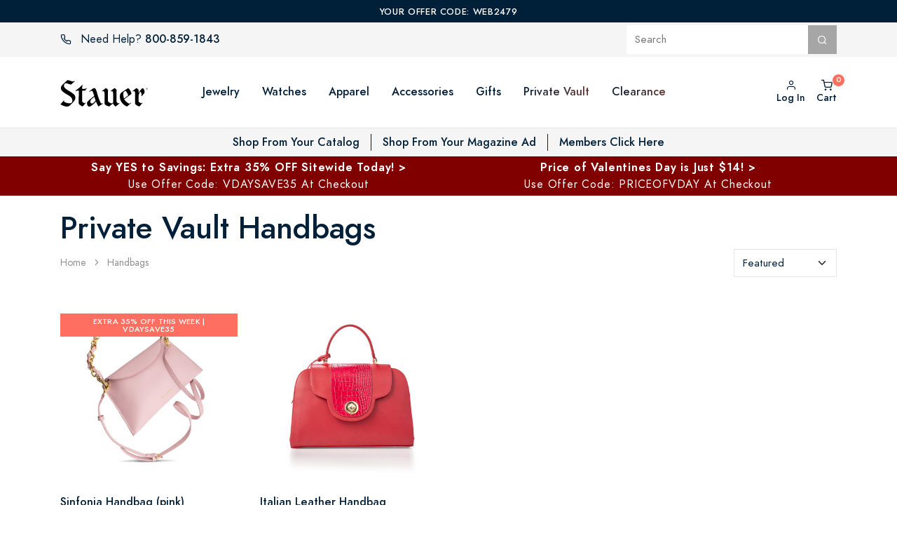

--- FILE ---
content_type: text/html; charset=utf-8
request_url: https://www.stauer.com/category/womens-private-vault-handbags
body_size: 15546
content:



<!DOCTYPE html>
<html lang="en">
  <head>

    <script type="text/javascript">
        function changePageTitle(newt) {	
            document.title = newt;
        }
    </script>



<!-- Start of HubSpot Embed Code -->
<script type="text/javascript" id="hs-script-loader" async defer src="//js.hs-scripts.com/48835045.js"></script>
<!-- End of HubSpot Embed Code -->


<!-- DataLayer  -->
<script type="text/javascript">
var dataLayer = [{
 cartid: "127272062169162820852"
 ,source: ""
 ,pagename: "category.aspx"
 ,memberflag: "N" 
 ,loggedin: "N"
 ,server_id: "www.stauer.com"
 ,email: ""
 ,emailSHA256: ""

	,utm_source: ""
	,utm_medium: ""
	,utm_term: ""
	,utm_content: ""
	,utm_campaign: ""
	,RMID: ""
	,RRID: ""


	,categoryid:  "113201307"
	,breadcrumb: ""	
	

}];




</script>

<script type='text/javascript' src='https://ssl.kaptcha.com/collect/sdk?m=107010&s=127272062169162820852'> </script>


<!-- Google Tag Manager -->
<script>(function(w,d,s,l,i){w[l]=w[l]||[];w[l].push({'gtm.start':
new Date().getTime(),event:'gtm.js'});var f=d.getElementsByTagName(s)[0],
j=d.createElement(s),dl=l!='dataLayer'?'&l='+l:'';j.async=true;j.src=
'https://www.googletagmanager.com/gtm.js?id='+i+dl;f.parentNode.insertBefore(j,f);
})(window,document,'script','dataLayer','GTM-P92JBC');</script>
<!-- End Google Tag Manager -->

	<link rel="canonical" href="https://www.stauer.com/category/womens-private-vault-handbags">

<title>Private Vault Handbags</title>
    <meta charset="utf-8" />
    <meta name="viewport" content="width=device-width, initial-scale=1" />
    
	<!-- Load Feather font files -->
	<link rel="preload" href="/assets/fonts/feather/Feather.woff?sdxovp" as="font" crossorigin="anonymous">
	<link rel="preload" href="/assets/fonts/feather/Feather.ttf?sdxovp" as="font" crossorigin="anonymous">


    <!-- Favicon -->
    <link rel="shortcut icon" href="/assets/img/favicon.ico" type="image/x-icon" />
    
    <!-- Libs CSS -->
    <link rel="stylesheet" href="/assets/css/libs.bundle.css" />
    
    <!-- Theme CSS -->
    <link rel="stylesheet" href="/assets/css/theme.bundle.css" />



	<meta name="DESCRIPTION" content="">
	<meta NAME="ROBOTS" CONTENT="index, follow">
		
	</head>
	<body>
	


	<!-- Google Tag Manager (noscript) -->
	<noscript><iframe src="https://www.googletagmanager.com/ns.html?id=GTM-P92JBC"
	height="0" width="0" style="display:none;visibility:hidden"></iframe></noscript>
	<!-- End Google Tag Manager (noscript) -->


  <!--MERKURY TAG START. PLACE AT START OF DOCUMENT HEAD. DO NOT CHANGE-->
    <script type="text/javascript">
      window._svq = window._svq || [];
  window._svq.push(['_trackPageView']);
  (function (d, c) {
    var sv=d.createElement(c); sv.type='text/javascript';
      sv.src='//track.sv.rkdms.com/js/sv.js?sv_cid=0315_02151&sv_origin=stauer.com';
    var s=d.getElementsByTagName(c)[0]; s.parentNode.insertBefore(sv, s);
  })(document,'script');
  </script>
  <!-- MERKURY TAG END -->


  <!-- START Hotjar Tracking Code for Site 6417069 (Stauer) --> 
  <script> (function(h,o,t,j,a,r){ h.hj=h.hj||function(){(h.hj.q=h.hj.q||[]).push(arguments)}; h._hjSettings={hjid:6417069,hjsv:6}; a=o.getElementsByTagName('head')[0]; r=o.createElement('script');r.async=1; r.src=t+h._hjSettings.hjid+j+h._hjSettings.hjsv; a.appendChild(r); })(window,document,'https://static.hotjar.com/c/hotjar-','.js?sv='); </script>
  <!-- END Hotjar Tracking Code for Site 6417069 (Stauer) -->
      <!-- PROMO -->
    <div class="py-1 bg-dark ">
      <div class="container">
        <div class="row">
          <div class="col-12">
    
            <!-- Text -->
            <div class="text-center text-white">
              <span class="heading-xxs letter-spacing-xl">
                Your Offer Code: WEB2479
              </span>
            </div>
    
          </div>
        </div>
      </div>
    </div><!-- Shopping Cart -->

	


    <div class="offcanvas offcanvas-end" id="modalShoppingCart" tabindex="-1" role="dialog" aria-hidden="true">
    
      <!-- Full cart (add `.d-none` to disable it) -->
    
      <!-- Close -->
      <button type="button" class="btn-close" data-bs-dismiss="offcanvas" aria-label="Close">
        <i class="fe fe-x" aria-hidden="true"></i>
      </button>
    
      <!-- Header-->
      <div class="offcanvas-header lh-fixed fs-lg">
        <strong class="mx-auto">Your Cart (0)</strong>

      </div>
    
      <!-- List group -->
      <ul class="list-group list-group-lg list-group-flush">
	

      </ul>
    
      <!-- Footer -->
      <div class="offcanvas-footer justify-between lh-fixed fs-sm bg-light mt-auto opacity-0">
        <strong>Subtotal</strong> <strong class="ms-auto">$0.00</strong>
      </div>
    
      <!-- Buttons -->
      <div class="offcanvas-body sticky-bottom bg-white">
        <a class="btn w-100 btn-dark" href="/cart"><i class="fe fe-lock fs-lg me-3"></i> Checkout <i class="fe fe-arrow-right fs-lg ms-3"></i></a>
        <button class="btn w-100 btn-outline-dark mt-2" data-bs-dismiss="offcanvas"><i class="fe fe-arrow-left fs-lg me-3"></i> Keep Shopping</button>
      </div>
    
      <!-- Empty cart (remove `.d-none` to enable it) -->
      <div class="d-none">
    
        <!-- Close -->
        <button type="button" class="btn-close" data-bs-dismiss="offcanvas" aria-label="Close">
          <i class="fe fe-x" aria-hidden="true"></i>
        </button>
    
        <!-- Header-->
        <div class="offcanvas-header lh-fixed fs-lg">
          <strong class="mx-auto">Your Cart (0)</strong>
        </div>
    
        <!-- Body -->
        <div class="offcanvas-body flex-grow-0 my-auto">
    
          <!-- Heading -->
          <h6 class="mb-7 text-center">Your cart is empty ðŸ˜ž</h6>
    
          <!-- Button -->
          <a class="btn w-100 btn-outline-dark" href="">
           <i class="fe fe-arrow-left fs-lg me-3"></i> Continue Shopping
          </a>
    
        </div>
    
      </div>
    
    </div>
    <!-- End of Cart  -->


<div class="modal fade" id="satisfactionGuarantee" tabindex="-1" role="dialog" aria-hidden="true">
  <div class="modal-dialog modal-dialog-centered" role="document">
    <div class="modal-content">

      <!-- Close -->
      <button type="button" class="btn-close" data-bs-dismiss="modal" aria-label="Close">
        <i class="fe fe-x" aria-hidden="true"></i>
      </button>

      <!-- Header-->
      <div class="modal-header lh-fixed fs-lg">
        <h6 class="mx-auto">The Stauer Satisfaction Guarantee</h6>
      </div>

      <!-- Body -->
      <div class="modal-body">
        <div class="row mb-6">
          <div class="col-12">

            <!-- Image -->
            <img class="img-fluid mb-7 mb-md-0" src="/images/homepage/30-day.png" alt="...">

          </div>
        </div>
        <div class="row">
          <div class="col-12">

            <!-- Text -->
            <p class="fs-lg text-body">
              Examine your purchase in the privacy and convenience of your own home or workplace, knowing that it comes with a 30-day return privilege* for a refund of the purchase price of any item returned.
            </p>
            <p class="fs-sm text-gray-500">(Excludes shipping, handling and insurance).</p>
            <p class="fs-sm text-gray-500">*Unless otherwise noted</p>

          </div>
        </div>
        
      </div>

    </div>

  </div>
</div>

<div class="modal fade" id="shoppingGuarantee" tabindex="-1" role="dialog" aria-hidden="true">
  <div class="modal-dialog modal-dialog-centered modal-lg" role="document">
    <div class="modal-content">

      <!-- Close -->
      <button type="button" class="btn-close" data-bs-dismiss="modal" aria-label="Close">
        <i class="fe fe-x" aria-hidden="true"></i>
      </button>

      <!-- Header-->
      <div class="modal-header lh-fixed fs-lg">
        <h6 class="mx-auto">Secure Shopping Guarantee</h6>
      </div>

      <!-- Body -->
      <div class="modal-body">
        <div class="row">
          <div class="col-4 col-md-4 col-lg-3">

            <!-- Image -->
            <img class="img-fluid mb-7 mb-md-0" src="/images/homepage/norton.png" alt="...">
			</div>
          <div class="col-8 col-md-8 col-lg-9">
            <!-- Text -->
            <p class="text-body">
              The Norton Shopping Guarantee is only available to merchants who have been deemed reliable after careful review. Wherever you see the Norton Shopping Guarantee seal, you can shop with confidence and your eligible purchase will be protected by the guarantees of the Norton Shopping Guarantee service offered by that Merchant.
            </p>

          </div>
        <div class="col-4 col-md-4 col-lg-3">

            <!-- Image -->
            <img class="img-fluid mb-7 mb-md-0" src="/images/homepage/pci-logo.png" alt="...">
			</div>
          <div class="col-8 col-md-8 col-lg-9">
            <!-- Text -->
            <p class="text-body">
              This Website is PCI Compliant: The Payment Card Industry Data Security Standard (PCI DSS) is a set of requirements designed to ensure that ALL companies that process, store or transmit credit card information maintain a secure environment.
            </p>

          </div>
        </div>
        
      </div>

    </div>

  </div>
</div>

<div class="modal fade" id="videoModal" tabindex="-1" role="dialog" aria-hidden="true">
  <div class="modal-dialog modal-lg modal-dialog-centered" role="document">
    <div class="modal-content">

      <!-- Close -->
      <button type="button" class="btn-close top-0 start-100 translate-middle-y" data-bs-dismiss="modal" aria-label="Close">
        <i class="fe fe-x" aria-hidden="true"></i>
      </button>

      <!-- Body -->
      <div class="modal-body p-1">
        <div class="row">
          <div class="col-12">

            <div class="vimeo-container">

              <iframe width="100%" src="" frameborder="0" allow="autoplay;fullscreen;picture-in-picture"></iframe>
            </div>

          </div>
        </div>
        
      </div>

    </div>

  </div>
</div>


    <!-- NAVBAR -->


    <div class="navbar navbar-topbar navbar-expand-xl navbar-light bg-light">
      <div class="container extra-small-pf">
    
        <!-- Promo -->
        <div class="me-xl-8">
          <i class="fe fe-phone me-2 d-sm-inline-block d-none"></i> <span class="d-sm-inline-block d-none">Need Help?</span> <strong>800-859-1843</strong>
        </div>
    
        <!-- Search-->
        <form class="navbar-form order-lg-1" action="/category/search">
          <div class="input-group">
            <input type="search" class="form-control form-control-xs form-control-input-145-md" placeholder="Search" name="search" required />
            <div class="input-group-append">
              <button class="btn btn-secondary btn-xs">
                <i class="fe fe-search"></i>
              </button>
            </div>
          </div>
        </form>
      </div>
    </div>



    <!-- NAVBAR -->
    
    <nav class="navbar navbar-expand-lg navbar-light bg-white border-bottom">
      <div class="container">
    
        <!-- Brand -->
       <a class="navbar-brand" href="/">
          <img width="125" src="/assets/img/stauer-logo-black-no-tag.svg" alt="Stauer logo" class="img-fluid mb-md-0">
        </a>
    
        <!-- Toggler -->
        <button class="navbar-toggler" type="button">
          <div class="d-flex align-items-center">
            <!-- Nav -->
            <ul class="navbar-nav flex-row mx-6">
              <li class="nav-item">
                <a class="nav-link d-flex flex-column align-items-center" 
                  data-bs-toggle="tooltip" 
                  data-bs-placement="top" 
                  data-bs-original-title="My Account2" 
                  href="/login">
                  <i class="fe fe-user mt-1"></i>
				  <span class="fs-xs text-nowrap">Log In</span>
                </a>
              </li>
              <li class="nav-item mx-4">
               <a class="nav-link" href="/cart">
                  <span data-cart-items="0" class="d-flex flex-column align-items-center pt-1">
                    <i class="fe fe-shopping-cart"></i>
					<span class="fs-xs">Cart</span>
                  </span>
                </a>
              </li>
            </ul>
            <span class="navbar-toggler-icon" data-bs-toggle="collapse" data-bs-target="#navbarCollapse" aria-controls="navbarCollapse" aria-expanded="false" aria-label="Toggle navigation"></span>
          </div>
        </button>
    
        <!-- Collapse -->
        <div class="collapse navbar-collapse" id="navbarCollapse">
    
          <!-- Nav -->

	<!-- Stauer area to modify Nav Categories-PV   -->
<!-- Mod 1-9-26 -->
<ul class="navbar-nav mx-auto">
	<li class="nav-item dropdown position-static">

	  <!-- Toggle -->
	  <a class="nav-link cursor-pointer" data-bs-toggle="dropdown">Jewelry</a>

	  <!-- Menu -->
	  <div class="dropdown-menu w-100">
	  
		<!-- Content -->
		<div class="card card-lg">
		  <div class="card-body">
			<div class="tab-content">
			  <div class="tab-pane fade show active">
				<div class="container">
					<div class="row">
					<a class="text-body fs-lg fw-bold mb-3" href="/category/jewelry">All Jewelry</a>
					</div>
				  <div class="row">
					<div class="col-6 col-md">
	  
					  <!-- Heading -->
					  <div class="mb-5 fw-bold"><a class="text-body" href="/category/womens-jewelry">Women's Jewelry</a></div>
	  
					  <!-- Links -->
					  <ul class="list-styled mb-6 mb-md-0 fs-sm">
						<li class="list-styled-item">
						  <a class="list-styled-link" href="/category/jewelry-accessories">Accessories</a>
						</li>
						<li class="list-styled-item">
						  <a class="list-styled-link" href="/category/womens-bracelets">Bracelets</a>
						</li>
						<li class="list-styled-item">
						  <a class="list-styled-link" href="/category/womens-brooches-pins">Brooches and Pins</a>
						</li>
						<li class="list-styled-item">
						  <a class="list-styled-link" href="/category/womens-chains">Chains</a>
						</li>
						<li class="list-styled-item">
						  <a class="list-styled-link" href="/category/womens-earrings">Earrings</a>
						</li>
						<li class="list-styled-item">
						  <a class="list-styled-link" href="/category/womens-necklaces">Necklaces</a>
						</li>
						<li class="list-styled-item">
						  <a class="list-styled-link" href="/category/womens-pendants">Pendants</a>
						</li>
						<li class="list-styled-item">
						  <a class="list-styled-link" href="/category/womens-rings">Rings</a>
						</li>
						<li class="list-styled-item">
						  <a class="list-styled-link" href="/category/womens-jewelry-sets">Sets</a>
						</li>
					  </ul>
	  
					</div>
					<div class="col-6 col-md">
	  
					  <!-- Heading -->
					  <div class="mb-5 fw-bold"><a class="text-body" href="/category/gemstone-jewelry">Shop by Gemstone</a></div>
	  
					  <!-- Links -->
					  <ul class="list-styled mb-6 mb-md-0 fs-sm">
						<li class="list-styled-item">
						  <a class="list-styled-link" href="/category/abalone-jewelry">Abalone</a>
						</li>
						<li class="list-styled-item">
						  <a class="list-styled-link" href="/category/amber-jewelry">Amber</a>
						</li>
						<li class="list-styled-item">
						  <a class="list-styled-link" href="/category/amethyst-jewelry">Amethyst</a>
						</li>
						<li class="list-styled-item">
						  <a class="list-styled-link" href="/category/aquamarine-jewelry">Aquamarine</a>
						</li>
						<li class="list-styled-item">
						  <a class="list-styled-link" href="/category/arcobalena-jewelry">Arcobalena</a>
						</li>
						<li class="list-styled-item">
						  <a class="list-styled-link" href="/category/blue-topaz-jewelry">Blue Topaz</a>
						</li>
						<li class="list-styled-item">
						  <a class="list-styled-link" href="/category/chrysocolla-jewelry">Chrysocolla</a>
						</li>
						<li class="list-styled-item">
						  <a class="list-styled-link" href="/category/citrine-jewelry">Citrine</a>
						</li>
						<li class="list-styled-item">
						  <a class="list-styled-link" href="/category/diamond-jewelry">Mined Diamond</a>
						</li>
						<li class="list-styled-item">
						  <a class="list-styled-link" href="/category/emerald-jewelry">Emerald</a>
						</li>
						<li class="list-styled-item">
						  <a class="list-styled-link" href="/category/exotic-jewelry">Exotic</a>
						</li>
						<li class="list-styled-item">
						  <a class="list-styled-link" href="/category/garnet-jewelry">Garnet</a>
						</li>
						<li class="list-styled-item">
						  <a class="list-styled-link" href="/category/helenite-jewelry">Helenite</a>
						</li>
						<li class="list-styled-item">
						  <a class="list-styled-link" href="/category/jasper-jewelry">Jasper</a>
						</li>
						<li class="list-styled-item">
						  <a class="list-styled-link" href="/category/lab-created-diamond-jewelry">Lab-Created Diamonds</a>
						</li>
						<li class="list-styled-item">
						  <a class="list-styled-link" href="/category/labradorite-jewelry">Labradorite</a>
						</li>
					  </ul>
	  
					</div>
					<div class="col-6 col-md">
	  
					  <!-- Heading -->
					  <div class="mb-5 fw-bold"><a class="text-body" href="/category/gemstone-jewelry">Shop by Gemstone</a></div>
	  
					  <!-- Links -->
					  <ul class="list-styled mb-0 fs-sm">
						<li class="list-styled-item">
						  <a class="list-styled-link" href="/category/larimar-jewelry">Larimar</a>
						</li>
						<li class="list-styled-item">
						  <a class="list-styled-link" href="/category/malachite-jewelry">Malachite</a>
						</li>
						<li class="list-styled-item">
						  <a class="list-styled-link" href="/category/moissanite-jewelry">Moissanite</a>
						</li>
						<li class="list-styled-item">
						  <a class="list-styled-link" href="/category/moonstone-jewelry">Moonstone</a>
						</li>
						<li class="list-styled-item">
						  <a class="list-styled-link" href="/category/opal-jewelry">Opal</a>
						</li>
						<li class="list-styled-item">
						  <a class="list-styled-link" href="/category/pamirite-jewelry">Pamirite</a>
						</li>
						<li class="list-styled-item">
						  <a class="list-styled-link" href="/category/peridot-jewelry">Peridot</a>
						</li>
						<li class="list-styled-item">
						  <a class="list-styled-link" href="/category/rhodochrosite-jewelry">Rhodochrosite</a>
						</li>
						<li class="list-styled-item">
						  <a class="list-styled-link" href="/category/rhodolite-jewelry">Rhodolite</a>
						</li>
						<li class="list-styled-item">
						  <a class="list-styled-link" href="/category/ruby-jewelry">Ruby</a>
						</li>
						<li class="list-styled-item">
						  <a class="list-styled-link" href="/category/sapphire-jewelry">Sapphire</a>
						</li>
						<li class="list-styled-item">
						  <a class="list-styled-link" href="/category/scienza-jewelry">Scienza</a>
						</li>
						<li class="list-styled-item">
						  <a class="list-styled-link" href="/category/spinel-jewelry">Spinel</a>
						</li>
						<li class="list-styled-item">
						  <a class="list-styled-link" href="/category/tanzanite-jewelry">Tanzanite</a>
						</li>
						<li class="list-styled-item">
						  <a class="list-styled-link" href="/category/tourmaline-jewelry">Tourmaline</a>
						</li>
						<li class="list-styled-item">
						  <a class="list-styled-link" href="/category/turquoise-jewelry">Turquoise</a>
						</li>
						<li class="list-styled-item">
						  <a class="list-styled-link" href="/category/zircon-jewelry">Zircon</a>
						</li>
					  </ul>
	  
					</div>
					<div class="col-6 col-md">
	  
					  <!-- Heading -->
					  <div class="mb-5 fw-bold">Collections</div>
	  
					  <!-- Links -->
					  <ul class="list-styled mb-0 fs-sm">
						<li class="list-styled-item">
						  <a class="list-styled-link" href="/category/diamondaura-jewelry">DiamondAura&reg;</a>
						</li>
						<li class="list-styled-item">
						  <a class="list-styled-link" href="/category/genuine-murano-glass-jewelry">Authentic Murano Glass</a>
						</li>
						<li class="list-styled-item">
						  <a class="list-styled-link" href="/category/womens-14k-gold-jewelry">Italian 14K Gold</a>
						</li>
						<li class="list-styled-item">
						  <a class="list-styled-link" href="/category/womens-jewelry-sets">Jewelry Sets</a>
						</li>
						<li class="list-styled-item">
						  <a class="list-styled-link" href="/category/love-wins-collection">Love Wins</a>
						</li>
						<li class="list-styled-item">
						  <a class="list-styled-link" href="/category/pearl-jewelry">Pearl</a>
						</li>
						<li class="list-styled-item">
						  <a class="list-styled-link" href="/category/raffinato-italian">Raffinato Italy</a>
						</li>
						<li class="list-styled-item">
						  <a class="list-styled-link" href="/category/red-hot-lovers-collection">Red Hot Lovers</a>
						</li>
						<li class="list-styled-item">
						  <a class="list-styled-link" href="/category/sedona-turquoise-collection">Sedona Turquoise</a>
						</li>
						<li class="list-styled-item">
						  <a class="list-styled-link" href="/category/womens-sterling-silver-jewelry">Sterling Silver</a>
						</li>
						<li class="list-styled-item">
						  <a class="list-styled-link" href="/category/birthstone-hearts">Birthstone Hearts</a>
						</li>
					  </ul>
	  
					</div>
					<div class="col-6 col-md">
	  
					  <!-- Heading -->
					  <div class="mb-5 fw-bold"><a class="text-body" href="/category/mens-jewelry">Men's Jewelry</a></div>
	  
					  <!-- Links -->
					  <ul class="list-styled mb-0 fs-sm">
						<li class="list-styled-item">
						  <a class="list-styled-link" href="/category/mens-bracelets">Bracelets</a>
						</li>
						<li class="list-styled-item">
						  <a class="list-styled-link" href="/category/mens-necklaces">Necklaces</a>
						</li>
						<li class="list-styled-item">
						  <a class="list-styled-link" href="/category/mens-pendants">Pendants</a>
						</li>
						<li class="list-styled-item">
						  <a class="list-styled-link" href="/category/mens-rings">Rings</a>
						</li>
						<li class="list-styled-item">
						  <a class="list-styled-link" href="/category/mens-jewelry-sets">Sets</a>
						</li>
					  </ul>
	  
					</div>
				  </div>
				</div>
			  </div>
			</div>
		  </div>
		</div>
	  
	  </div>
	</li>
	
	<li class="nav-item dropdown position-static">

	  <!-- Toggle -->
	  <a class="nav-link cursor-pointer" data-bs-toggle="dropdown">Watches</a>

	  <!-- Menu -->
	  <div class="dropdown-menu w-100">
	  
		<!-- Content -->
		<div class="card card-lg">
		  <div class="card-body">
			<div class="tab-content">
			  <div class="tab-pane fade show active">
				<div class="container">
					<div class="row">
					<a class="text-body fs-lg fw-bold mb-3" href="/category/watches">All Watches</a>
					</div>
				  <div class="row">
					<div class="col-6 col-md">
	  
					  <!-- Heading -->
					  <div class="mb-5 fw-bold"><a class="text-body" href="/category/mens-watches">Men's Watches</a></div>
	  
					  <!-- Links -->
					  <ul class="list-styled mb-6 mb-md-0 fs-sm">
						<li class="list-styled-item">
						  <a class="list-styled-link" href="/category/mens-automatic-watches">Automatic Movement (Self-Winding)</a>
						</li>
						<li class="list-styled-item">
						  <a class="list-styled-link" href="/category/mens-chronograph-watches">Chronograph Watches</a>
						</li>
						<li class="list-styled-item">
						  <a class="list-styled-link" href="/category/mens-coin-watches">Coin Watches</a>
						</li>
						<li class="list-styled-item">
						  <a class="list-styled-link" href="/category/mens-digital-watches">Digital Watches</a>
						</li>
						<li class="list-styled-item">
						  <a class="list-styled-link" href="/category/mens-manual-wind-watches">Manual Wind Movement</a>
						</li>
						<li class="list-styled-item">
						  <a class="list-styled-link" href="/category/mens-pocket-watches">Pocket Watches</a>
						</li>
						<li class="list-styled-item">
						  <a class="list-styled-link" href="/category/mens-crystal-watches">Quartz Movement</a>
						</li>
						<li class="list-styled-item">
						  <a class="list-styled-link" href="/category/mens-smart-watches">Smart Watches</a>
						</li>
						<li class="list-styled-item">
						  <a class="list-styled-link" href="/category/mens-swiss-made-watches">Swiss Made Watches</a>
						</li>
					  </ul>
	  
					</div>
					<div class="col-6 col-md">
	  
					  <!-- Heading -->
					  <div class="mb-5 fw-bold"><a class="text-body" href="/category/womens-watches">Women's Watches</a></div>
	  
					  <!-- Links -->
					  <ul class="list-styled mb-6 mb-md-0 fs-sm">
						<li class="list-styled-item">
						  <a class="list-styled-link" href="/category/womens-ceramic-watches">Ceramic Watches</a>
						</li>
						<li class="list-styled-item">
						  <a class="list-styled-link" href="/category/womens-leather-band-watches">Leather Strap Watches</a>
						</li>
						<li class="list-styled-item">
						  <a class="list-styled-link" href="/category/womens-metal-band-watches">Metal Bracelet Watches</a>
						</li>
						<li class="list-styled-item">
						  <a class="list-styled-link" href="/category/womens-swiss-made-watches">Swiss-Made Watches</a>
						</li>
					  </ul>
	  
					</div>
					<div class="col-6 col-md">
	  
					  <!-- Heading -->
					  <div class="mb-5 fw-bold"><a class="text-body" href="/category/watch-accessories">Watch Accessories</a></div>
	  
					  <!-- Links -->
					  <ul class="list-styled mb-0 fs-sm">
						<li class="list-styled-item">
						  <a class="list-styled-link" href="/category/watch-cases">Watch Cases & Storage</a>
						</li>
						<li class="list-styled-item">
						  <a class="list-styled-link" href="/category/watch-winders">Watch Winders</a>
						</li>
					  </ul>
	  
					</div>
					<div class="col-4 d-none d-lg-block">
	  
					  <!-- Card -->
					  <div class="card">
	  
						<!-- Image -->
						<img class="card-img" src="/images/products/55092_800.jpg" alt="Retrograde Watch">
	  
						<!-- Overlay -->
						<div class="card-img-overlay bg-dark-0 bg-hover align-items-center">
						  <div class="text-center">
							<a class="btn bg-white bg-opacity-75 stretched-link" href="/item/1920s-retrograde-watch">
							  1920s Style for a 1920s Price <i class="fe fe-arrow-right ms-2"></i>
							</a>
						  </div>
						</div>
	  
					  </div>
	  
					</div>
				  </div>
				</div>
			  </div>
			</div>
		  </div>
		</div>
	  
	  </div>

	</li>
	<li class="nav-item dropdown position-static">


	  <!-- Toggle -->
	  <a class="nav-link cursor-pointer" data-bs-toggle="dropdown">Apparel</a>

	  <!-- Menu -->
	  <div class="dropdown-menu w-100">
	  
		<!-- Content -->
		<div class="card card-lg">
		  <div class="card-body">
			<div class="tab-content">
			  <div class="tab-pane fade show active">
				<div class="container">
					<div class="row">
					<a class="text-body fs-lg fw-bold mb-3" href="/category/apparel">All Apparel</a>
					</div>
				  <div class="row">
					<div class="col-6 col-md">
	  
					  <!-- Heading -->
					  <div class="mb-5 fw-bold"><a class="text-body" href="/category/womens-apparel">Women's Apparel</a></div>
	  
					  <!-- Links -->
					  <ul class="list-styled mb-6 mb-md-0 fs-sm">
						<li class="list-styled-item">
						  <a class="list-styled-link" href="/category/womens-cashmere">Cashmere</a>
						</li>
						<li class="list-styled-item">
						  <a class="list-styled-link" href="/category/womens-irish-wool-apparel">Irish Wool</a>
						</li>
						<li class="list-styled-item">
						  <a class="list-styled-link" href="/category/womens-coats">Jackets</a>
						</li>
						<li class="list-styled-item">
						  <a class="list-styled-link" href="/category/womens-scarves">Scarves &amp; Shawls</a>
						</li>
						<li class="list-styled-item">
						  <a class="list-styled-link" href="/category/womens-shoes-apparel">Shoes</a>
						</li>
						<li class="list-styled-item">
						  <a class="list-styled-link" href="/category/womens-blouses-tops">Tops</a>
						</li>
					  </ul>
	  
					</div>
					<div class="col-6 col-md">
	  
					  <!-- Heading -->
					  <div class="mb-5 fw-bold"><a class="text-body" href="/category/mens-apparel">Men's Apparel</a></div>
	  
					  <!-- Links -->
					  <ul class="list-styled mb-6 mb-md-0 fs-sm">
						<li class="list-styled-item">
						  <a class="list-styled-link" href="/category/mens-cashmere-apparel">Cashmere</a>
						</li>
						<li class="list-styled-item">
						  <a class="list-styled-link" href="/category/mens-irish-wool-apparel">Irish Wool</a>
						</li>
						<li class="list-styled-item">
						  <a class="list-styled-link" href="/category/mens-coats">Jackets</a>
						</li>
						<li class="list-styled-item">
						  <a class="list-styled-link" href="/category/mens-scarves">Scarves</a>
						</li>
						<li class="list-styled-item">
						  <a class="list-styled-link" href="/category/mens-shoes">Shoes</a>
						</li>
						<li class="list-styled-item">
						  <a class="list-styled-link" href="/category/mens-shirts">Tops</a>
						</li>
					  </ul>
	  
					</div>
					<div class="col-4 d-none d-lg-block">
	  
					  <!-- Card -->
					  <div class="card">
	  
						<!-- Image -->
						<img class="card-img" src="/images/products/w2748_1_800.jpg" alt="Italian-Made Deck Shoes">
	  
						<!-- Overlay -->
						<div class="card-img-overlay bg-dark-0 bg-hover align-items-center">
						  <div class="text-center">
							<a class="btn bg-white bg-opacity-75 stretched-link" href="/item/italianmade-portofino-deck-shoes-brown">
							  Italian-Made Deck Shoes <i class="fe fe-arrow-right ms-2"></i>
							</a>
						  </div>
						</div>
	  
					  </div>
	  
					</div>
				  </div>
				</div>
			  </div>
			</div>
		  </div>
		</div>
	  
	  </div>

	</li>
	
	
	<!--<li class="nav-item dropdown position-static">-->

	  <!-- Toggle 
	  <a class="nav-link cursor-pointer" data-bs-toggle="dropdown">Collectibles</a>-->

	  <!-- Menu 
	  <div class="dropdown-menu w-100">-->
	  
		<!-- Content 
		<div class="card card-lg">
		  <div class="card-body">
			<div class="tab-content">
			  <div class="tab-pane fade show active">
				<div class="container">
					<div class="row">
					<a class="text-body fs-lg fw-bold mb-3" href="/category/collectibles">All Collectibles</a>
					</div>
				  <div class="row">
					<div class="col-6 col-md">-->
	  
					  <!-- Heading 
					  <div class="mb-5 fw-bold">Novelties</div>-->
	  
					  <!-- Links 
					  <ul class="list-styled mb-6 mb-md-0 fs-sm">
						<li class="list-styled-item">
						  <a class="list-styled-link" href="/category/collectible-eggs">Collectible Eggs</a>
						</li>
						<li class="list-styled-item">
						  <a class="list-styled-link" href="/category/die-cast-replica-cars">Die Cast Replicas</a>
						</li>
						<li class="list-styled-item">
						  <a class="list-styled-link" href="/category/collectible-cutlery">Collectible Cutlery</a>
						</li>
						<li class="list-styled-item">
						  <a class="list-styled-link" href="/category/walking-sticks">Walking Sticks</a>
						</li>
					  </ul>
	  
					</div>
					<div class="col-6 col-md">-->
	  
					  <!-- Heading 
					  <div class="mb-5 fw-bold">Coins</div>-->
	  
					  <!-- Links 
					  <ul class="list-styled mb-6 mb-md-0 fs-sm">
						<li class="list-styled-item">
						  <a class="list-styled-link" href="/category/collectible-coins-accessories">Coin Accessories</a>
						</li>
						<li class="list-styled-item">
						  <a class="list-styled-link" href="/category/collectible-coin-jewelry-accessories">Coin Jewelry & Watches</a>
						</li>
						<li class="list-styled-item">
						  <a class="list-styled-link" href="/category/collectible-coins">Collectible Coins</a>
						</li>
					  </ul>
	  
					</div>
					<div class="col-4 d-none d-lg-block">-->
	  
					  <!-- Card 
					  <div class="card">-->
	  
						<!-- Image 
						<img class="card-img" src="/images/products/30276_800.jpg" alt="Earlsford Walking Stick">-->
	  
						<!-- Overlay 
						<div class="card-img-overlay bg-dark-0 bg-hover align-items-center">
						  <div class="text-center">
							<a class="btn bg-white bg-opacity-75 stretched-link" href="/item/earlsford-walking-stick">
							  Earlsford Walking Stick <i class="fe fe-arrow-right ms-2"></i>
							</a>
						  </div>
						</div>
	  
					  </div>
	  
					</div>
				  </div>
				</div>
			  </div>
			</div>
		  </div>
		</div>
	  
	  </div>

	</li>-->
	<li class="nav-item dropdown position-static">

	  <!-- Toggle -->
	  <a class="nav-link cursor-pointer" data-bs-toggle="dropdown">Accessories</a>

	  <!-- Menu -->
	  <div class="dropdown-menu w-100">
	  
		<!-- Content -->
		<div class="card card-lg">
		  <div class="card-body">
			<div class="tab-content">
			  <div class="tab-pane fade show active">
				<div class="container">
				  <div class="row">
					<div class="col-6 col-md">
	  
					  <!-- Heading -->
					  <div class="mb-5 fw-bold">Women's</div>
	  
					  <!-- Links -->
					  <ul class="list-styled mb-6 mb-md-0 fs-sm">
						<li class="list-styled-item">
						  <a class="list-styled-link" href="/category/womens-soaps-lotions-fragrances">Beauty & Body</a>
						</li>
						<li class="list-styled-item">
						  <a class="list-styled-link" href="/category/womens-handbags">Handbags</a>
						</li>
						<li class="list-styled-item">
						  <a class="list-styled-link" href="/category/womens-sunglasses-readers">Sunglasses & Readers</a>
						</li>
						<li class="list-styled-item">
						  <a class="list-styled-link" href="/category/womens-wallets">Wallets</a>
						</li>
						<li class="list-styled-item">
						  <a class="list-styled-link" href="/category/womens-other-accessories">Other</a>
						</li>
					  </ul>
	  
					</div>
					<div class="col-6 col-md">
	  
					  <!-- Heading -->
					  <div class="mb-5 fw-bold">Men's</div>
	  
					  <!-- Links -->
					  <ul class="list-styled mb-6 mb-md-0 fs-sm">
						<li class="list-styled-item">
						  <a class="list-styled-link" href="/category/mens-shave-lotions">Grooming & More</a>
						</li>
						<li class="list-styled-item">
						  <a class="list-styled-link" href="/category/mens-sunglasses-readers">Sunglasses & Readers</a>
						</li>
						<li class="list-styled-item">
						  <a class="list-styled-link" href="/category/mens-walking-sticks">Walking Sticks</a>
						</li>
						<li class="list-styled-item">
						  <a class="list-styled-link" href="/category/mens-wallets">Wallets</a>
						</li>
						<li class="list-styled-item">
						  <a class="list-styled-link" href="/category/mens-apparel-accessories">Other</a>
						</li>
					  </ul>
	  
					</div>
					<div class="col-6 col-md">
	  
					  <!-- Heading -->
					  <div class="mb-5 fw-bold">For Home</div>
	  
					  <!-- Links -->
					  <ul class="list-styled mb-6 mb-md-0 fs-sm">
						<li class="list-styled-item">
						  <a class="list-styled-link" href="/category/outdoor-binoculars-optics">Binoculars & Optics</a>
						</li>
						<li class="list-styled-item">
						  <a class="list-styled-link" href="/category/collectible-cutlery">Collectible Cutlery</a>
						</li>
						<li class="list-styled-item">
						  <a class="list-styled-link" href="/category/collectible-eggs">Collectible Eggs</a>
						</li>
						<li class="list-styled-item">
						  <a class="list-styled-link" href="/category/die-cast-replica-cars">Die Cast Replicas</a>
						</li>
						<li class="list-styled-item">
						  <a class="list-styled-link" href="/category/home-decor">Home Decor</a>
						</li>
						<li class="list-styled-item">
						  <a class="list-styled-link" href="/category/home-housewares">Housewares</a>
						</li>
					  </ul>
					  <div class="mb-5 mt-5 fw-bold">Coins</div>
						<ul class="list-styled mb-6 mb-md-0 fs-sm">
						<li class="list-styled-item">
						  <a class="list-styled-link" href="/category/collectible-coins-accessories">Coin Accessories</a>
						</li>
						<li class="list-styled-item">
						  <a class="list-styled-link" href="/category/collectible-coin-jewelry-accessories">Coin Jewelry & Watches</a>
						</li>
						<li class="list-styled-item">
						  <a class="list-styled-link" href="/category/collectible-coins">Collectible Coins</a>
						</li>
					  </ul>
					</div>
					<div class="col-4 d-none d-lg-block">
	  
					  <!-- Card -->
					  <div class="card">
	  
						<!-- Image -->
						<img class="card-img" src="/images/products/26642_800.jpg" alt="Eagle Eyes Sunglasses">
	  
						<!-- Overlay -->
						<div class="card-img-overlay bg-dark-0 bg-hover align-items-center">
						  <div class="text-center">
							<a class="btn bg-white bg-opacity-75 stretched-link" href="/category/mens-sunglasses-readers">
							  Eagle Eyes Sunglasses <i class="fe fe-arrow-right ms-2"></i>
							</a>
						  </div>
						</div>
	  
					  </div>
	  
					</div>
				  </div>
				</div>
			  </div>
			</div>
		  </div>
		</div>
	  
	  </div>

	</li>
	<li class="nav-item dropdown position-static">
	  <!-- Toggle -->
	  <a class="nav-link cursor-pointer" data-bs-toggle="dropdown">Gifts</a>

	  <!-- Menu -->
	  <div class="dropdown-menu w-100">
	  
		<!-- Content -->
		<div class="card card-lg">
		  <div class="card-body">
			<div class="tab-content">
			  <div class="tab-pane fade show active">
				<div class="container">
				  <div class="row">
					<div class="col-6 col-md">
	  
					  <!-- Heading -->
					  <div class="mb-5 fw-bold">By Price</div>
						<div class="mb-5 fw-bold">For Her</div>
					  <!-- Links -->
					  <ul class="list-styled mb-6 mb-md-0 fs-sm">
						<li class="list-styled-item">
						  <a class="list-styled-link" href="/category/gifts-for-her-under-50">Under $50</a>
						</li>
						<li class="list-styled-item">
						  <a class="list-styled-link" href="/category/gifts-for-her-under-100">Under $100</a>
						</li>
						<li class="list-styled-item">
						  <a class="list-styled-link" href="/category/gifts-for-her-under-150">Under $150</a>
						</li>
					  </ul>
					  <div class="mb-5 mt-5 fw-bold">For Him</div>
					  <!-- Links -->
					  <ul class="list-styled mb-6 mb-md-0 fs-sm">
						<li class="list-styled-item">
						  <a class="list-styled-link" href="/category/gifts-for-him-under-50">Under $50</a>
						</li>
						<li class="list-styled-item">
						  <a class="list-styled-link" href="/category/gifts-for-him-under-100">Under $100</a>
						</li>
						<li class="list-styled-item">
						  <a class="list-styled-link" href="/category/gifts-for-him-under-150">Under $150</a>
						</li>
					  </ul>
					</div>
					<div class="col-6 col-md">
	  
					  <!-- Heading -->
					  <div class="mb-5 fw-bold">By Occasion</div>
	  
					  <!-- Links -->
					  <ul class="list-styled mb-6 mb-md-0 fs-sm">
						<li class="list-styled-item">
						  <a class="list-styled-link" href="/category/anniversary">Anniversary</a>
						</li>
						<li class="list-styled-item">
						  <a class="list-styled-link" href="/category/christmas">Christmas</a>
						</li>
						<li class="list-styled-item">
						  <a class="list-styled-link" href="/category/womens-brooches-pins">Brooches and Pins</a>
						</li>
						<li class="list-styled-item">
						  <a class="list-styled-link" href="/category/fathers-day">Father's Day</a>
						</li>
						<li class="list-styled-item">
						  <a class="list-styled-link" href="/category/mothers-day">Mother's Day</a>
						</li>
						<li class="list-styled-item">
						  <a class="list-styled-link" href="/category/amazing-deals">Amazing Deals</a>
						</li>
					  </ul>
	  
					</div>
					<div class="col-6 col-md">
	  
					  <!-- Heading -->
					  <div class="mb-5 fw-bold">Collections</div>
	  
					  <!-- Links -->
					  <ul class="list-styled mb-6 mb-md-0 fs-sm">
						<li class="list-styled-item">
						  <a class="list-styled-link" href="/category/diamondaura-jewelry">DiamondAura&reg;</a>
						</li>
						<li class="list-styled-item">
						  <a class="list-styled-link" href="/category/genuine-murano-glass-jewelry">Authentic Murano Glass</a>
						</li>
						<li class="list-styled-item">
						  <a class="list-styled-link" href="/category/womens-14k-gold-jewelry">Italian 14K Gold</a>
						</li>
						<li class="list-styled-item">
						  <a class="list-styled-link" href="/category/womens-jewelry-sets">Jewelry Sets</a>
						</li>
						<li class="list-styled-item">
						  <a class="list-styled-link" href="/category/love-wins-collection">Love Wins</a>
						</li>
						<li class="list-styled-item">
						  <a class="list-styled-link" href="/category/pearl-jewelry">Pearl</a>
						</li>
						<li class="list-styled-item">
						  <a class="list-styled-link" href="/category/raffinato-italian">Raffinato Italy</a>
						</li>
						<li class="list-styled-item">
						  <a class="list-styled-link" href="/category/red-hot-lovers-collection">Red Hot Lovers</a>
						</li>
						<li class="list-styled-item">
						  <a class="list-styled-link" href="/category/sedona-turquoise-collection">Sedona Turquoise</a>
						</li>
						<li class="list-styled-item">
						  <a class="list-styled-link" href="/category/womens-sterling-silver-jewelry">Sterling Silver</a>
						</li>
					  </ul>
					</div>
					<div class="col-4 d-none d-lg-block">
	  
					  <!-- Card -->
					  <div class="card">
	  
						<!-- Image -->
						<img class="card-img" src="/images/products/42237_800.jpg" alt="Sedona Turquoise Collection">
	  
						<!-- Overlay -->
						<div class="card-img-overlay bg-dark-0 bg-hover align-items-center">
						  <div class="text-center">
							<a class="btn bg-white bg-opacity-75 stretched-link" href="/category/sedona-turquoise-collection">
							  Sedona Turquoise Collection <i class="fe fe-arrow-right ms-2"></i>
							</a>
						  </div>
						</div>
	  
					  </div>
	  
					</div>
				  </div>
				</div>
			  </div>
			</div>
		  </div>
		</div>
	  
	  </div>

	</li>

	<!-- NEW PRIVATE VAULT DROPDOWN -->
	<li class="nav-item dropdown position-static">
	  <!-- Toggle -->
	  <a class="nav-link animated-gradient-text cursor-pointer" data-bs-toggle="dropdown" href="/category/private-vault">
		Private Vault
	  </a>

	  <!-- Menu -->
	  <div class="dropdown-menu w-100">
		<!-- Content -->
		<div class="card card-lg">
		  <div class="card-body">
			<div class="tab-content">
			  <div class="tab-pane fade show active">
				<div class="container">
				  <div class="row">
					<a class="text-body fs-lg fw-bold mb-3" href="/private-vault-lp">All Private Vault</a>
				  </div>
				  <div class="row">
					<!-- By Category -->
					<div class="col-6 col-md">
					  <!-- Heading -->
					  <div class="mb-5 fw-bold">
						<a class="text-body">By Category</a>
					  </div>

					  <!-- Links -->
					  <ul class="list-styled mb-6 mb-md-0 fs-sm">
						<li class="list-styled-item">
						  <a class="list-styled-link" href="/category/pv-bracelets">Bracelets</a>
						</li>
						<li class="list-styled-item">
						  <a class="list-styled-link" href="/category/pv-earrings">Earrings</a>
						</li>
						<li class="list-styled-item">
						  <a class="list-styled-link" href="/category/pv-rings">Rings</a>
						</li>
						<li class="list-styled-item">
						  <a class="list-styled-link" href="/category/pv-necklaces">Necklaces</a>
						</li>
						<li class="list-styled-item">
						  <a class="list-styled-link" href="/category/pv-sets">Jewelry Sets</a>
						</li>
						<li class="list-styled-item">
						  <a class="list-styled-link" href="/category/pv-watches">Watches</a>
						</li>
						<li class="list-styled-item">
						  <a class="list-styled-link" href="/category/pv-handbags">Handbags</a>
						</li>
					  </ul>
					</div>

					<!-- By Gemstone -->
					<div class="col-6 col-md">
					  <!-- Heading -->
					  <div class="mb-5 fw-bold">
						<a class="text-body">By Gemstone</a>
					  </div>

					  <!-- Links -->
					  <ul class="list-styled mb-6 mb-md-0 fs-sm">
						<li class="list-styled-item">
						  <a class="list-styled-link" href="/category/pv-amber">Amber</a>
						</li>
						<li class="list-styled-item">
						  <a class="list-styled-link" href="/category/pv-amethyst">Amethyst</a>
						</li>
						<li class="list-styled-item">
						  <a class="list-styled-link" href="/category/pv-emerald">Emerald</a>
						</li>
						<li class="list-styled-item">
						  <a class="list-styled-link" href="/category/pv-garnet">Garnet</a>
						</li>
						<li class="list-styled-item">
						  <a class="list-styled-link" href="/category/pv-helenite">Helenite</a>
						</li>
						<li class="list-styled-item">
						  <a class="list-styled-link" href="/category/pv-lab-diamonds">Lab-Grown Diamonds</a>
						</li>
						<li class="list-styled-item">
						  <a class="list-styled-link" href="/category/pv-moissanite">Moissanite</a>
						</li>
						<li class="list-styled-item">
						  <a class="list-styled-link" href="/category/pv-murano">Murano Glass</a>
						</li>
						<li class="list-styled-item">
						  <a class="list-styled-link" href="/category/pv-opals">Opal</a>
						</li>
						<li class="list-styled-item">
						  <a class="list-styled-link" href="/category/pv-sapphire">Sapphire</a>
						</li>
						<li class="list-styled-item">
						  <a class="list-styled-link" href="/category/pv-tanzanite">Tanzanite</a>
						</li>
						<li class="list-styled-item">
						  <a class="list-styled-link" href="/category/pv-tsavorite">Tsavorite</a>
						</li>
						<li class="list-styled-item">
						  <a class="list-styled-link" href="/category/pv-turquoise">Turquoise</a>
						</li>
					  </ul>
					</div>

					<!-- By Collection -->
					<div class="col-6 col-md">
					  <!-- Heading -->
					  <div class="mb-5 fw-bold">
						By Collection
					  </div>

					  <!-- Links -->
					  <ul class="list-styled mb-6 mb-md-0 fs-sm">
						<li class="list-styled-item">
						  <a class="list-styled-link" href="/category/pv-arezzo">Arezzo</a>
						</li>
						<li class="list-styled-item">
						  <a class="list-styled-link" href="/category/pv-brasilia">Brasilia</a>
						</li>
						<li class="list-styled-item">
						  <a class="list-styled-link" href="/category/pv-murano">Murano Glass</a>
						</li>
					  </ul>
					</div>
	
					<!-- Men's Jewelry -->
					<div class="col-6 col-md">
					  <!-- Heading -->
					  <div class="mb-5 fw-bold">
						Men's Jewelry
					  </div>

					  <!-- Links -->
					  <ul class="list-styled mb-6 mb-md-0 fs-sm">
						<li class="list-styled-item">
						  <a class="list-styled-link" href="/category/pv-men-watches">Watches</a>
						</li>
						<li class="list-styled-item">
						  <a class="list-styled-link" href="/category/pv-men-rings">Rings</a>
						</li>
						<li class="list-styled-item">
						  <a class="list-styled-link" href="pv-men-necklaces">Necklaces & Bracelets</a>
						</li>
					  </ul>
					</div>
				  </div>
				</div>
			  </div>
			</div>
		  </div>
		</div>
	  </div>
	</li>

	<li class="nav-item position-static">
	  <!-- Toggle -->
	  <a class="nav-link animated-gradient-text cursor-pointer" href="/category/clearance">Clearance</a>
	</li>
</ul>

  <!-- Nav -->
  <ul class="navbar-nav flex-row d-none d-lg-flex ms-12">
	<li class="nav-item ms-lg-n4">
	  <a class="nav-link d-flex flex-column align-items-center"
		data-bs-toggle="tooltip" 
		data-bs-placement="top" 
		data-bs-original-title="My Account" 
		href="/login">
		<i class="fe fe-user"></i>
		<span class="fs-xs text-nowrap">Log In</span>
	  </a>
	</li>
	<li class="nav-item ms-lg-n4">
	  <!--<a class="nav-link" data-bs-toggle="offcanvas" href="#modalShoppingCart">-->
	  <a class="nav-link" href="/cart">
		<span data-cart-items="0" class="d-flex flex-column align-items-center">
		  <i class="fe fe-shopping-cart"></i>
		  <span class="fs-xs">Cart</span>
		</span>
	  </a>
	</li>
  </ul>

</div>

</div>
</nav>

<nav class="navbar navbar-topbar navbar-expand-lg navbar-light bg-light d-none d-lg-flex">
<div class="container py-1">

<!-- Nav -->
<ul class="navbar-nav flex-row mx-auto">
  <li class="nav-item border-end border-dark">

	<!-- Menu -->
	<a class="nav-link py-0" href="/virtual-catalog">Shop From Your Catalog</a>
  </li>
  <li class="nav-item border-end border-dark">

	<!-- Menu -->
	<a class="nav-link py-0" href="/category/print-as-seen-in">Shop From Your Magazine Ad</a>
  </li>
  <li class="nav-item">

	<!-- Menu -->
	<a class="nav-link py-0" href="/members">Members Click Here</a>
  </li>
</ul>
</div>
</nav>

<!-- Mustache Message 2 Columns-->
<div class="py-1" style="background-color: #800000;">
  <div class="container">




<!-- Desktop / Large: show both messages -->
    <div class="row text-center text-white d-none d-lg-flex">

      <!-- Message 1 -->
      <div class="col-12 col-lg-6 mb-1 mb-lg-0">
        <a href="/category/email-1-22-26-35?src=VDAYSAVE35







" 
           class="heading-xxs letter-spacing-xl d-block text-white"
           style="font-size:16px; text-transform:none; font-weight:700;">
          Say YES to Savings: Extra 35% OFF Sitewide Today! >
        </a>
        <span class="heading-xxs letter-spacing-xl d-block"
              style="font-size:16px; text-transform:none; font-weight:400 !important;">
          Use Offer Code: VDAYSAVE35 At Checkout
        </span>
      </div>

      <!-- Message 2 -->
	<div class="col-12 col-lg-6">
        <a href="/category/email-1-8-26-opovd?src=PRICEOFVDAY"
           class="heading-xxs letter-spacing-xl d-block text-white"
           style="font-size:16px; text-transform:none; font-weight:700;">
          Price of Valentines Day is Just $14! >
        </a>
        <span class="heading-xxs letter-spacing-xl d-block"
              style="font-size:16px; text-transform:none; font-weight:400 !important;">
          Use Offer Code: PRICEOFVDAY At Checkout
        </span>
      </div>

    </div>



<!-- Mobile: rotating 2-message version -->
    <div class="row text-center text-white d-flex d-lg-none">
      <div class="col-12">

        <!-- Slide 1 -->
        <div class="eyebrow-slide">
          <a href="/categoryemail-1-22-26-35?src=VDAYSAVE35"
             class="heading-xxs letter-spacing-xl d-block text-white"
             style="font-size:12px; text-transform:none; font-weight:700;">
             Say YES to Savings: Extra 35% OFF Sitewide Today!  >
          </a>
          <span class="heading-xxs letter-spacing-xl d-block"
                style="font-size:12px; text-transform:none; font-weight:400 !important;">
            Use Offer Code: VDAYSAVE35 At Checkout
          </span>
        </div>

        <!-- Slide 2 -->
        <div class="eyebrow-slide d-none">
          <a href="/category/email-1-8-26-opovd?src=PRICEOFVDAY"
             class="heading-xxs letter-spacing-xl d-block text-white"
             style="font-size:12px; text-transform:none; font-weight:700;">
            Price of Valentines Day is Just $14! >
          </a>
          <span class="heading-xxs letter-spacing-xl d-block"
                style="font-size:12px; text-transform:none; font-weight:400 !important;">
            Use Offer Code: PRICEOFVDAY At Check Out
          </span>
        </div>

      </div>
    </div>

  </div>
</div>


<!-- Mustache Script -->


<script>
  document.addEventListener("DOMContentLoaded", function () {
    var slides = document.querySelectorAll(".eyebrow-slide");
    if (!slides.length) return;

    var current = 0;

    // Ensure only the first is visible at start
    slides.forEach((slide, i) => slide.classList.toggle("d-none", i !== 0));

    setInterval(function () {
      slides[current].classList.add("d-none");
      current = (current + 1) % slides.length;
      slides[current].classList.remove("d-none");
    }, 4000); // rotates every 4 seconds
  });
</script>









 
    <!-- CONTENT -->
    <section class="py-5">
      <div class="container">
        <div class="row">

          

         <!-- <div class="col-12 col-md-8 col-lg-9">  -->
          <div class="col-12 col-md-8 col-lg-12">

		      


            <!-- Heading -->
            <h1 class="mb-1">Private Vault Handbags</h1>

            
  

            <!-- Category Specific Header  -->

            

            <!-- End Category Specifix Header  -->

            <!-- Header -->
            <div class="row align-items-center mb-7">
              <div class="col-12 col-md">

                <!-- Heading -->
                <!-- <h3 class="mb-1">Handbags</h3> -->

                <!-- Breadcrumb -->
                <ol class="breadcrumb mb-md-0 fs-xs text-gray-400">
                  <li class="breadcrumb-item">
                    <a class="text-gray-400" href="/">Home</a>
                  </li>
                  <li class="breadcrumb-item active">
                    Handbags
                    
                  </li>
                </ol>

              </div>
              <div class="col-12 col-md-auto">

	  

                <!-- Select -->
                <form name="sort" action="/category/womens-private-vault-handbags">
                  <select class="form-select form-select-xs" name="sortby" onChange="javascript:this.form.submit();">
                    <!-- <option value="default"      SELECTED  >Default</option>  -->
		  
                    <option value="featured"      >Featured</option>
		  
                    <option value="mostpopular"  >Most Popular</option>
                    <option value="pricehi"      >Price High-Low</option>
                    <option value="pricelo"      >Price Low-High</option>
                    <option value="newest"       >Newest</option>
                    <option value="oldest"       >Oldest</option>
                  </select>
                </form>

              </div>
            </div>

            

            <!-- Products -->
            <div class="row">

                              <div class="col-6 col-md-3">
                <!-- Card -->
                <div class="card mb-7">
                  <!-- Badge -->
                  <div class="badge bg-primary  card-badge card-badge-start text-uppercase">
Extra 35% Off This Week | VDAYSAVE35                  </div>
                  <!-- Image -->
                  <div class="card-img">
                    <!-- Image -->
                     <a class="card-img-hover" href="/item/sinfonia-handbag-pink">
                      <img class="card-img-top card-img-back"  src="/images/products/60054_800.jpg" alt="Sinfonia Handbag (pink)">
                      <img class="card-img-top card-img-front" src="/images/products/60054_800.jpg" alt="Sinfonia Handbag (pink)">
                    </a>
                  </div>
                  <!-- Body -->
                  <div class="card-body px-0">
                    <!-- Title -->
                    <div class="fw-bold">
                      <a class="text-body" href="/item/sinfonia-handbag-pink">
                        Sinfonia Handbag (pink)                      </a>
                    </div>
                   <!-- Price -->
                    <div class="fw-bold text-muted">
                        Item# <span class="text-uppercase">60054</span><br />
                               <div class="fw-bold">
                                   <span class="fs-xs text-gray-350 text-decoration-line-through">$249.00</span>
                                   <span class="text-primary">$99.00</span>
                               </div>
            	   <span style="color:red;font-size: 16px;font-weight: bold;">Only $64.35 with code VDAYSAVE35</span>
                    </div>
                  </div>
                </div>
              </div>
                  <div class="col-6 col-md-3">
                <!-- Card -->
                <div class="card mb-7">
                  <!-- Badge -->
                  <!-- Image -->
                  <div class="card-img">
                    <!-- Image -->
                     <a class="card-img-hover" href="/item/italian-leather-handbag-burgundy">
                      <img class="card-img-top card-img-back"  src="/images/products/53082OB_1_800.jpg" alt="Italian Leather Handbag (Burgundy)">
                      <img class="card-img-top card-img-front" src="/images/products/53082OB_800.jpg" alt="Italian Leather Handbag (Burgundy)">
                    </a>
                  </div>
                  <!-- Body -->
                  <div class="card-body px-0">
                    <!-- Title -->
                    <div class="fw-bold">
                      <a class="text-body" href="/item/italian-leather-handbag-burgundy">
                        Italian Leather Handbag (Burgundy)                      </a>
                    </div>
                   <!-- Price -->
                    <div class="fw-bold text-muted">
                        Item# <span class="text-uppercase">53082OB</span><br />
                                              $525.00
            	   <span style="color:red;font-size: 16px;font-weight: bold;"></span>
                    </div>
                  </div>
                </div>
              </div>




            </div>



            <form class="mb-10 mb-md-0" action="/category/womens-private-vault-handbags">
              <input type="hidden" value="default" name="sortby" />
              <input type="hidden" value="1" name="pagenum" />

            </form>

            <!-- Pagination -->
            <nav class="d-flex justify-content-center justify-content-md-end">
              <ul class="pagination pagination-sm text-gray-400">


              


              </ul>
            </nav>

          </div>
        </div>      
      </div>
      <div></div>
    </section>

      

	    

<!-- FOOTER -->
<!-- Edited 9-16-25-Removes Reviews -->
	    <section class="py-8 bg-white">
      <div class="container">
        <div class="row">
          <div class="col-12 text-center">

            <!-- Heading -->
            <h2 class="mb-6">The Stauer Promise</h2>

          </div>
        </div>
        
        <div class="row">
          <div class="col-6 col-sm-6 col-md text-center d-flex flex-column-reverse">

        <!-- Brand -->
        <a class="text-body" data-bs-toggle="modal" href="#satisfactionGuarantee">

          <i class="fa-light fa-award fs-x"></i>
          <p class="mt-3 fs-5">100% Satisfaction Guarantee</p>
        </a>

      </div>
      <div class="col-6 col-sm-6 col-md text-center d-flex flex-column-reverse">

        <!-- Brand -->
        <a class="text-body" href="/stauer-reviews">

          <i class="fa-light fa-handshake fs-x"></i>
          <p class="mt-3 fs-5">Over 3 Million Loyal Customers</p>
        </a>

      </div>
      <div class="col-6 col-sm-6 col-md text-center d-flex flex-column-reverse">

        <!-- Brand -->
        <a class="text-body" data-bs-toggle="modal" href="#shoppingGuarantee">

          <i class="fa-regular fa-lock fs-x"></i>
          <p class="mt-3 fs-5">Secure Shopping Guarantee</p>
        </a>

      </div>
      <div class="col-6 col-sm-6 col-md text-center d-flex flex-column-reverse">

        <!-- Brand -->
        <a class="text-body">

          <i class="fa-light fa-flag-usa fs-x"></i>
          <p class="mt-3 fs-5">Proudly Based in Minnesota</p>
        </a>

      </div>
          
          
        </div>
      </div>
    </section>
    <footer class="bg-dark bg-cover ">
      <div class="py-12 border-bottom border-blue-700">
        <div class="container">
          <div class="row justify-content-center">
            <div class="col-12 col-md-10 col-lg-8 col-xl-6">
         	    <!-- Heading -->
         	     <h6 class="mb-1 text-center text-white text-nowrap-desktop justify-content-center d-flex">Join our email list to receive exclusive offers and discounts.</h6>
         	     <h6 class="mb-3 text-center text-white text-nowrap-desktop justify-content-center d-flex">PLUS, get a $50 DISCOUNT just for signing up!</h6>

         	     <!-- Form -->
         	<!--    <form class="mb-11" method="post" action="https://links.stauer.com/pub/rf" name="frmEmailSignUp">   -->
		<form class="mb-11" method="post" action="/subscribe.aspx" name="frmEmailSignUp" id="frmEmailSignUp">

            		<input type="hidden" name="_ri_" value="X0Gzc2X%3DYQpglLjHJlYQGkNGNelrzeotYaJd7Sv7i8zgYro0h5vHWyKIsVwjpnpgHlpgneHmgJoXX0Gzc2X%3DYQpglLjHJlYQGnvzdR1yOm8D6dle9b0czgmttro0h5vHWyKIs">
            		<input type="hidden" name="EMAIL_PERMISSION_STATUS_" id="EMAIL_PERMISSION_STATUS_" value="I">

            		<input type="hidden" name="ACTIVE_STATUS" id="ACTIVE_STATUS" value="1">
            		<input type="hidden" name="ACCOUNT_TYPE" id="ACCOUNT_TYPE" value="PS">
            		<input type="hidden" id="hdnRedirectPage" name="hdnRedirectPage" value="https://www.stauer.com">
			<input type="hidden" id="grecaptcha-v3" name="g-recaptcha-response-v3" value="">

            		<div class="row gx-5 align-items-start">
              			<div class="col col-sm-down-12 mb-1 p-0">
                			<input type="email" required class="form-control form-control-blue-700 form-control-sm text-center text-sm-start" placeholder="Enter Email *" name="EMAIL_ADDRESS_" id="EMAIL_ADDRESS_">
             			 </div>
              			<div class="col-auto col-sm-down-12 p-0">
                			
					<script src="https://www.google.com/recaptcha/api.js"></script>
					<script>
						function onSubmit(token) {
                    let form = document.getElementById("frmEmailSignUp");
                    if (!form.checkValidity()) return;
                    document.getElementById("grecaptcha-v3").value = token;
                    form.submit();
                  }
					</script>
					<button class="btn btn-blue-500 btn-sm w-100 g-recaptcha" data-sitekey="6LfdfTEpAAAAAMD46W1x0NjnOSTMkNvAuAxwl4bJ" data-callback="onSubmit" data-action='submit'>Subscribe</button>
              			</div>
                    </div>
          	    </form>    
            </div>
          </div>


          <div class="row">
            <div class="col-12 col-md-3">
    
              <!-- Heading -->
              <h4 class="mb-6 text-white">
                <a href="/">
                  <img class="img-65-md" src="/assets/img/stauer-logo-white-with-tag.svg" alt="Stauer White Logo" class="img-fluid mb-md-0">
                </a>
              </h4>
    
              <!-- Social -->
              <ul class="list-unstyled list-inline mb-7 mb-md-0">
                <li class="list-inline-item">
                  <a href="https://www.facebook.com/stauerofficial/" target="_blank" class="text-gray-350">
                    <i class="fab fa-facebook-f"></i>
                  </a>
                </li>
                <li class="list-inline-item">
                  <a href="https://www.instagram.com/stauerofficial/" target="_blank" class="text-gray-350">
                    <i class="fab fa-instagram"></i>
                  </a>
                </li>
              </ul>
    
            </div>
            <div class="col-6 col-sm">
    
              <!-- Heading -->
              <h6 class="heading-xxs mb-4 text-white">
                Our Company
              </h6>
    
              <!-- Links -->
              <ul class="list-unstyled mb-7 mb-sm-0">
                <li>
                  <a class="text-gray-300" href="/about-us">About Us</a>
                </li>
                <li>
                  <a class="text-gray-300" href="/contact-us">Contact Us</a>
                </li>
				<li>
                  <a class="text-gray-300" href="/faq">FAQs</a>
                </li>
				<li>
                  <a class="text-gray-300" href="/shipping">Shipping Information</a>
                </li>
                <li>
                  <a class="text-gray-300" href="/glossary">Glossary</a>
                </li>
                <li>
                  <a class="text-gray-300" target="_blank" href="https://workforcenow.adp.com/mascsr/default/mdf/recruitment/recruitment.html?cid=d5db3ffd-6e21-4ac3-a5f1-161ab363c97c&ccId=19000101_000001&type=JS&lang=en_US">Careers</a>
                </li>
              </ul>
    
            </div>
            <div class="col-6 col-sm">
    
              <!-- Heading -->
              <h6 class="heading-xxs mb-4 text-white">
                Your Account
              </h6>
    
              <!-- Links -->
              <ul class="list-unstyled mb-7 mb-sm-0">
                <li>
                  <a class="text-gray-300" href="/login">Login</a>
                </li>
                <li>
                  <a class="text-gray-300" href="/track-order">Order Status</a>
                </li>
                <li>
                  <a class="text-gray-300" href="/my-account/wishlist">Your Wishlist</a>
                </li>
                <li>
                  <a class="text-gray-300" href="/request-catalog">Request a Catalog</a>
                </li>
                <li>
                  <a class="text-gray-300" href="/membership">Become a Member</a>
                </li>
                <li>
                  <a class="text-gray-300" href="/item/stauer-gift-certificates">Gift Certificates</a>
                </li>
              </ul>
    
            </div>
            <div class="col-6 col-sm">
    
              <!-- Heading -->
              <h6 class="heading-xxs mb-4 text-white">
                Policies & Privacy
              </h6>
    
              <!-- Links -->
              <ul class="list-unstyled mb-0">
                <li>
                  <a class="text-gray-300" href="/return-policy">Return Policy</a>
                </li>
                <li>
                  <a class="text-gray-300" href="/coin-terms-conditions">Coin Terms & Conditions</a>
                </li>
                <li>
                  <a class="text-gray-300" href="/terms-conditions">Terms & Conditions</a>
                </li>
                <li>
                  <a class="text-gray-300" href="/privacy-policy">Privacy Policy</a>
                </li>
                <li>
                  <a class="text-gray-300" href="/privacy-policy#ccpa">California privacy rights</a>
                </li>
              </ul>
    
            </div>
            <div class="col-6 col-sm">
    
              <!-- Heading -->
              <h6 class="heading-xxs mb-4 text-white">
                Get In Touch
              </h6>
    
              <!-- Links -->
              <ul class="list-unstyled mb-0 text-nowrap-desktop">
                <li>
                  <a class="text-gray-300" href="/contact-us">Contact Us</a>
                </li>
                <li>
                  <a class="text-gray-300" href="tel:800-859-1843">Sales: 800-859-1843</a>
                </li>
                <li>
                  <a class="text-gray-300" href="tel:888-333-2012">Service: 888-333-2012</a>
                </li>
                <li class="mt-6">
                  <span class="text-gray-300">14091 Southcross Drive West<br>Burnsville, MN 55337 US</span>
                </li>
              </ul>
    
            </div>
          </div>
        </div>
      </div>
      <div class="py-6">
        <div class="container">
			<div class="row">
				<div class="col">
					<!--<div class="stjr-badge"></div>-->
				</div>
			</div>
		
          <div class="row">
            <div class="col">
    
              <!-- Copyright -->
              <p class="mb-3 mb-md-0 fs-xxs text-gray-300">
            &copy; 2026 All rights reserved - Stauer family of companies.
          </p>
    
            </div>

            <div class="col-auto">
    
              <!-- Payment methods -->
              <img class="footer-payment" src="/assets/img/payment/cards.png" alt="credit card logos">
              <!--<img class="footer-payment" src="/assets/img/payment/paypal.svg" alt="PayPal logo">-->
			  <!-- Userway icon and script -->
    
            </div>
          </div>
        </div>
      </div>      
    </footer>

    <!-- JAVASCRIPT -->
    <!-- Map (replace the API key to enable) -->
    
    


    <!-- Vendor JS -->
    <script src="/assets/js/vendor.bundle.js"></script> 
    
    <!-- Theme JS -->
    <script src="/assets/js/theme.bundle.js"></script>

    <script src="/assets/js/checkout.js"></script>




    
</body>
</html>

--- FILE ---
content_type: text/html; charset=utf-8
request_url: https://www.google.com/recaptcha/api2/anchor?ar=1&k=6LfdfTEpAAAAAMD46W1x0NjnOSTMkNvAuAxwl4bJ&co=aHR0cHM6Ly93d3cuc3RhdWVyLmNvbTo0NDM.&hl=en&v=N67nZn4AqZkNcbeMu4prBgzg&size=invisible&sa=submit&anchor-ms=20000&execute-ms=30000&cb=ov1899abxlbl
body_size: 48543
content:
<!DOCTYPE HTML><html dir="ltr" lang="en"><head><meta http-equiv="Content-Type" content="text/html; charset=UTF-8">
<meta http-equiv="X-UA-Compatible" content="IE=edge">
<title>reCAPTCHA</title>
<style type="text/css">
/* cyrillic-ext */
@font-face {
  font-family: 'Roboto';
  font-style: normal;
  font-weight: 400;
  font-stretch: 100%;
  src: url(//fonts.gstatic.com/s/roboto/v48/KFO7CnqEu92Fr1ME7kSn66aGLdTylUAMa3GUBHMdazTgWw.woff2) format('woff2');
  unicode-range: U+0460-052F, U+1C80-1C8A, U+20B4, U+2DE0-2DFF, U+A640-A69F, U+FE2E-FE2F;
}
/* cyrillic */
@font-face {
  font-family: 'Roboto';
  font-style: normal;
  font-weight: 400;
  font-stretch: 100%;
  src: url(//fonts.gstatic.com/s/roboto/v48/KFO7CnqEu92Fr1ME7kSn66aGLdTylUAMa3iUBHMdazTgWw.woff2) format('woff2');
  unicode-range: U+0301, U+0400-045F, U+0490-0491, U+04B0-04B1, U+2116;
}
/* greek-ext */
@font-face {
  font-family: 'Roboto';
  font-style: normal;
  font-weight: 400;
  font-stretch: 100%;
  src: url(//fonts.gstatic.com/s/roboto/v48/KFO7CnqEu92Fr1ME7kSn66aGLdTylUAMa3CUBHMdazTgWw.woff2) format('woff2');
  unicode-range: U+1F00-1FFF;
}
/* greek */
@font-face {
  font-family: 'Roboto';
  font-style: normal;
  font-weight: 400;
  font-stretch: 100%;
  src: url(//fonts.gstatic.com/s/roboto/v48/KFO7CnqEu92Fr1ME7kSn66aGLdTylUAMa3-UBHMdazTgWw.woff2) format('woff2');
  unicode-range: U+0370-0377, U+037A-037F, U+0384-038A, U+038C, U+038E-03A1, U+03A3-03FF;
}
/* math */
@font-face {
  font-family: 'Roboto';
  font-style: normal;
  font-weight: 400;
  font-stretch: 100%;
  src: url(//fonts.gstatic.com/s/roboto/v48/KFO7CnqEu92Fr1ME7kSn66aGLdTylUAMawCUBHMdazTgWw.woff2) format('woff2');
  unicode-range: U+0302-0303, U+0305, U+0307-0308, U+0310, U+0312, U+0315, U+031A, U+0326-0327, U+032C, U+032F-0330, U+0332-0333, U+0338, U+033A, U+0346, U+034D, U+0391-03A1, U+03A3-03A9, U+03B1-03C9, U+03D1, U+03D5-03D6, U+03F0-03F1, U+03F4-03F5, U+2016-2017, U+2034-2038, U+203C, U+2040, U+2043, U+2047, U+2050, U+2057, U+205F, U+2070-2071, U+2074-208E, U+2090-209C, U+20D0-20DC, U+20E1, U+20E5-20EF, U+2100-2112, U+2114-2115, U+2117-2121, U+2123-214F, U+2190, U+2192, U+2194-21AE, U+21B0-21E5, U+21F1-21F2, U+21F4-2211, U+2213-2214, U+2216-22FF, U+2308-230B, U+2310, U+2319, U+231C-2321, U+2336-237A, U+237C, U+2395, U+239B-23B7, U+23D0, U+23DC-23E1, U+2474-2475, U+25AF, U+25B3, U+25B7, U+25BD, U+25C1, U+25CA, U+25CC, U+25FB, U+266D-266F, U+27C0-27FF, U+2900-2AFF, U+2B0E-2B11, U+2B30-2B4C, U+2BFE, U+3030, U+FF5B, U+FF5D, U+1D400-1D7FF, U+1EE00-1EEFF;
}
/* symbols */
@font-face {
  font-family: 'Roboto';
  font-style: normal;
  font-weight: 400;
  font-stretch: 100%;
  src: url(//fonts.gstatic.com/s/roboto/v48/KFO7CnqEu92Fr1ME7kSn66aGLdTylUAMaxKUBHMdazTgWw.woff2) format('woff2');
  unicode-range: U+0001-000C, U+000E-001F, U+007F-009F, U+20DD-20E0, U+20E2-20E4, U+2150-218F, U+2190, U+2192, U+2194-2199, U+21AF, U+21E6-21F0, U+21F3, U+2218-2219, U+2299, U+22C4-22C6, U+2300-243F, U+2440-244A, U+2460-24FF, U+25A0-27BF, U+2800-28FF, U+2921-2922, U+2981, U+29BF, U+29EB, U+2B00-2BFF, U+4DC0-4DFF, U+FFF9-FFFB, U+10140-1018E, U+10190-1019C, U+101A0, U+101D0-101FD, U+102E0-102FB, U+10E60-10E7E, U+1D2C0-1D2D3, U+1D2E0-1D37F, U+1F000-1F0FF, U+1F100-1F1AD, U+1F1E6-1F1FF, U+1F30D-1F30F, U+1F315, U+1F31C, U+1F31E, U+1F320-1F32C, U+1F336, U+1F378, U+1F37D, U+1F382, U+1F393-1F39F, U+1F3A7-1F3A8, U+1F3AC-1F3AF, U+1F3C2, U+1F3C4-1F3C6, U+1F3CA-1F3CE, U+1F3D4-1F3E0, U+1F3ED, U+1F3F1-1F3F3, U+1F3F5-1F3F7, U+1F408, U+1F415, U+1F41F, U+1F426, U+1F43F, U+1F441-1F442, U+1F444, U+1F446-1F449, U+1F44C-1F44E, U+1F453, U+1F46A, U+1F47D, U+1F4A3, U+1F4B0, U+1F4B3, U+1F4B9, U+1F4BB, U+1F4BF, U+1F4C8-1F4CB, U+1F4D6, U+1F4DA, U+1F4DF, U+1F4E3-1F4E6, U+1F4EA-1F4ED, U+1F4F7, U+1F4F9-1F4FB, U+1F4FD-1F4FE, U+1F503, U+1F507-1F50B, U+1F50D, U+1F512-1F513, U+1F53E-1F54A, U+1F54F-1F5FA, U+1F610, U+1F650-1F67F, U+1F687, U+1F68D, U+1F691, U+1F694, U+1F698, U+1F6AD, U+1F6B2, U+1F6B9-1F6BA, U+1F6BC, U+1F6C6-1F6CF, U+1F6D3-1F6D7, U+1F6E0-1F6EA, U+1F6F0-1F6F3, U+1F6F7-1F6FC, U+1F700-1F7FF, U+1F800-1F80B, U+1F810-1F847, U+1F850-1F859, U+1F860-1F887, U+1F890-1F8AD, U+1F8B0-1F8BB, U+1F8C0-1F8C1, U+1F900-1F90B, U+1F93B, U+1F946, U+1F984, U+1F996, U+1F9E9, U+1FA00-1FA6F, U+1FA70-1FA7C, U+1FA80-1FA89, U+1FA8F-1FAC6, U+1FACE-1FADC, U+1FADF-1FAE9, U+1FAF0-1FAF8, U+1FB00-1FBFF;
}
/* vietnamese */
@font-face {
  font-family: 'Roboto';
  font-style: normal;
  font-weight: 400;
  font-stretch: 100%;
  src: url(//fonts.gstatic.com/s/roboto/v48/KFO7CnqEu92Fr1ME7kSn66aGLdTylUAMa3OUBHMdazTgWw.woff2) format('woff2');
  unicode-range: U+0102-0103, U+0110-0111, U+0128-0129, U+0168-0169, U+01A0-01A1, U+01AF-01B0, U+0300-0301, U+0303-0304, U+0308-0309, U+0323, U+0329, U+1EA0-1EF9, U+20AB;
}
/* latin-ext */
@font-face {
  font-family: 'Roboto';
  font-style: normal;
  font-weight: 400;
  font-stretch: 100%;
  src: url(//fonts.gstatic.com/s/roboto/v48/KFO7CnqEu92Fr1ME7kSn66aGLdTylUAMa3KUBHMdazTgWw.woff2) format('woff2');
  unicode-range: U+0100-02BA, U+02BD-02C5, U+02C7-02CC, U+02CE-02D7, U+02DD-02FF, U+0304, U+0308, U+0329, U+1D00-1DBF, U+1E00-1E9F, U+1EF2-1EFF, U+2020, U+20A0-20AB, U+20AD-20C0, U+2113, U+2C60-2C7F, U+A720-A7FF;
}
/* latin */
@font-face {
  font-family: 'Roboto';
  font-style: normal;
  font-weight: 400;
  font-stretch: 100%;
  src: url(//fonts.gstatic.com/s/roboto/v48/KFO7CnqEu92Fr1ME7kSn66aGLdTylUAMa3yUBHMdazQ.woff2) format('woff2');
  unicode-range: U+0000-00FF, U+0131, U+0152-0153, U+02BB-02BC, U+02C6, U+02DA, U+02DC, U+0304, U+0308, U+0329, U+2000-206F, U+20AC, U+2122, U+2191, U+2193, U+2212, U+2215, U+FEFF, U+FFFD;
}
/* cyrillic-ext */
@font-face {
  font-family: 'Roboto';
  font-style: normal;
  font-weight: 500;
  font-stretch: 100%;
  src: url(//fonts.gstatic.com/s/roboto/v48/KFO7CnqEu92Fr1ME7kSn66aGLdTylUAMa3GUBHMdazTgWw.woff2) format('woff2');
  unicode-range: U+0460-052F, U+1C80-1C8A, U+20B4, U+2DE0-2DFF, U+A640-A69F, U+FE2E-FE2F;
}
/* cyrillic */
@font-face {
  font-family: 'Roboto';
  font-style: normal;
  font-weight: 500;
  font-stretch: 100%;
  src: url(//fonts.gstatic.com/s/roboto/v48/KFO7CnqEu92Fr1ME7kSn66aGLdTylUAMa3iUBHMdazTgWw.woff2) format('woff2');
  unicode-range: U+0301, U+0400-045F, U+0490-0491, U+04B0-04B1, U+2116;
}
/* greek-ext */
@font-face {
  font-family: 'Roboto';
  font-style: normal;
  font-weight: 500;
  font-stretch: 100%;
  src: url(//fonts.gstatic.com/s/roboto/v48/KFO7CnqEu92Fr1ME7kSn66aGLdTylUAMa3CUBHMdazTgWw.woff2) format('woff2');
  unicode-range: U+1F00-1FFF;
}
/* greek */
@font-face {
  font-family: 'Roboto';
  font-style: normal;
  font-weight: 500;
  font-stretch: 100%;
  src: url(//fonts.gstatic.com/s/roboto/v48/KFO7CnqEu92Fr1ME7kSn66aGLdTylUAMa3-UBHMdazTgWw.woff2) format('woff2');
  unicode-range: U+0370-0377, U+037A-037F, U+0384-038A, U+038C, U+038E-03A1, U+03A3-03FF;
}
/* math */
@font-face {
  font-family: 'Roboto';
  font-style: normal;
  font-weight: 500;
  font-stretch: 100%;
  src: url(//fonts.gstatic.com/s/roboto/v48/KFO7CnqEu92Fr1ME7kSn66aGLdTylUAMawCUBHMdazTgWw.woff2) format('woff2');
  unicode-range: U+0302-0303, U+0305, U+0307-0308, U+0310, U+0312, U+0315, U+031A, U+0326-0327, U+032C, U+032F-0330, U+0332-0333, U+0338, U+033A, U+0346, U+034D, U+0391-03A1, U+03A3-03A9, U+03B1-03C9, U+03D1, U+03D5-03D6, U+03F0-03F1, U+03F4-03F5, U+2016-2017, U+2034-2038, U+203C, U+2040, U+2043, U+2047, U+2050, U+2057, U+205F, U+2070-2071, U+2074-208E, U+2090-209C, U+20D0-20DC, U+20E1, U+20E5-20EF, U+2100-2112, U+2114-2115, U+2117-2121, U+2123-214F, U+2190, U+2192, U+2194-21AE, U+21B0-21E5, U+21F1-21F2, U+21F4-2211, U+2213-2214, U+2216-22FF, U+2308-230B, U+2310, U+2319, U+231C-2321, U+2336-237A, U+237C, U+2395, U+239B-23B7, U+23D0, U+23DC-23E1, U+2474-2475, U+25AF, U+25B3, U+25B7, U+25BD, U+25C1, U+25CA, U+25CC, U+25FB, U+266D-266F, U+27C0-27FF, U+2900-2AFF, U+2B0E-2B11, U+2B30-2B4C, U+2BFE, U+3030, U+FF5B, U+FF5D, U+1D400-1D7FF, U+1EE00-1EEFF;
}
/* symbols */
@font-face {
  font-family: 'Roboto';
  font-style: normal;
  font-weight: 500;
  font-stretch: 100%;
  src: url(//fonts.gstatic.com/s/roboto/v48/KFO7CnqEu92Fr1ME7kSn66aGLdTylUAMaxKUBHMdazTgWw.woff2) format('woff2');
  unicode-range: U+0001-000C, U+000E-001F, U+007F-009F, U+20DD-20E0, U+20E2-20E4, U+2150-218F, U+2190, U+2192, U+2194-2199, U+21AF, U+21E6-21F0, U+21F3, U+2218-2219, U+2299, U+22C4-22C6, U+2300-243F, U+2440-244A, U+2460-24FF, U+25A0-27BF, U+2800-28FF, U+2921-2922, U+2981, U+29BF, U+29EB, U+2B00-2BFF, U+4DC0-4DFF, U+FFF9-FFFB, U+10140-1018E, U+10190-1019C, U+101A0, U+101D0-101FD, U+102E0-102FB, U+10E60-10E7E, U+1D2C0-1D2D3, U+1D2E0-1D37F, U+1F000-1F0FF, U+1F100-1F1AD, U+1F1E6-1F1FF, U+1F30D-1F30F, U+1F315, U+1F31C, U+1F31E, U+1F320-1F32C, U+1F336, U+1F378, U+1F37D, U+1F382, U+1F393-1F39F, U+1F3A7-1F3A8, U+1F3AC-1F3AF, U+1F3C2, U+1F3C4-1F3C6, U+1F3CA-1F3CE, U+1F3D4-1F3E0, U+1F3ED, U+1F3F1-1F3F3, U+1F3F5-1F3F7, U+1F408, U+1F415, U+1F41F, U+1F426, U+1F43F, U+1F441-1F442, U+1F444, U+1F446-1F449, U+1F44C-1F44E, U+1F453, U+1F46A, U+1F47D, U+1F4A3, U+1F4B0, U+1F4B3, U+1F4B9, U+1F4BB, U+1F4BF, U+1F4C8-1F4CB, U+1F4D6, U+1F4DA, U+1F4DF, U+1F4E3-1F4E6, U+1F4EA-1F4ED, U+1F4F7, U+1F4F9-1F4FB, U+1F4FD-1F4FE, U+1F503, U+1F507-1F50B, U+1F50D, U+1F512-1F513, U+1F53E-1F54A, U+1F54F-1F5FA, U+1F610, U+1F650-1F67F, U+1F687, U+1F68D, U+1F691, U+1F694, U+1F698, U+1F6AD, U+1F6B2, U+1F6B9-1F6BA, U+1F6BC, U+1F6C6-1F6CF, U+1F6D3-1F6D7, U+1F6E0-1F6EA, U+1F6F0-1F6F3, U+1F6F7-1F6FC, U+1F700-1F7FF, U+1F800-1F80B, U+1F810-1F847, U+1F850-1F859, U+1F860-1F887, U+1F890-1F8AD, U+1F8B0-1F8BB, U+1F8C0-1F8C1, U+1F900-1F90B, U+1F93B, U+1F946, U+1F984, U+1F996, U+1F9E9, U+1FA00-1FA6F, U+1FA70-1FA7C, U+1FA80-1FA89, U+1FA8F-1FAC6, U+1FACE-1FADC, U+1FADF-1FAE9, U+1FAF0-1FAF8, U+1FB00-1FBFF;
}
/* vietnamese */
@font-face {
  font-family: 'Roboto';
  font-style: normal;
  font-weight: 500;
  font-stretch: 100%;
  src: url(//fonts.gstatic.com/s/roboto/v48/KFO7CnqEu92Fr1ME7kSn66aGLdTylUAMa3OUBHMdazTgWw.woff2) format('woff2');
  unicode-range: U+0102-0103, U+0110-0111, U+0128-0129, U+0168-0169, U+01A0-01A1, U+01AF-01B0, U+0300-0301, U+0303-0304, U+0308-0309, U+0323, U+0329, U+1EA0-1EF9, U+20AB;
}
/* latin-ext */
@font-face {
  font-family: 'Roboto';
  font-style: normal;
  font-weight: 500;
  font-stretch: 100%;
  src: url(//fonts.gstatic.com/s/roboto/v48/KFO7CnqEu92Fr1ME7kSn66aGLdTylUAMa3KUBHMdazTgWw.woff2) format('woff2');
  unicode-range: U+0100-02BA, U+02BD-02C5, U+02C7-02CC, U+02CE-02D7, U+02DD-02FF, U+0304, U+0308, U+0329, U+1D00-1DBF, U+1E00-1E9F, U+1EF2-1EFF, U+2020, U+20A0-20AB, U+20AD-20C0, U+2113, U+2C60-2C7F, U+A720-A7FF;
}
/* latin */
@font-face {
  font-family: 'Roboto';
  font-style: normal;
  font-weight: 500;
  font-stretch: 100%;
  src: url(//fonts.gstatic.com/s/roboto/v48/KFO7CnqEu92Fr1ME7kSn66aGLdTylUAMa3yUBHMdazQ.woff2) format('woff2');
  unicode-range: U+0000-00FF, U+0131, U+0152-0153, U+02BB-02BC, U+02C6, U+02DA, U+02DC, U+0304, U+0308, U+0329, U+2000-206F, U+20AC, U+2122, U+2191, U+2193, U+2212, U+2215, U+FEFF, U+FFFD;
}
/* cyrillic-ext */
@font-face {
  font-family: 'Roboto';
  font-style: normal;
  font-weight: 900;
  font-stretch: 100%;
  src: url(//fonts.gstatic.com/s/roboto/v48/KFO7CnqEu92Fr1ME7kSn66aGLdTylUAMa3GUBHMdazTgWw.woff2) format('woff2');
  unicode-range: U+0460-052F, U+1C80-1C8A, U+20B4, U+2DE0-2DFF, U+A640-A69F, U+FE2E-FE2F;
}
/* cyrillic */
@font-face {
  font-family: 'Roboto';
  font-style: normal;
  font-weight: 900;
  font-stretch: 100%;
  src: url(//fonts.gstatic.com/s/roboto/v48/KFO7CnqEu92Fr1ME7kSn66aGLdTylUAMa3iUBHMdazTgWw.woff2) format('woff2');
  unicode-range: U+0301, U+0400-045F, U+0490-0491, U+04B0-04B1, U+2116;
}
/* greek-ext */
@font-face {
  font-family: 'Roboto';
  font-style: normal;
  font-weight: 900;
  font-stretch: 100%;
  src: url(//fonts.gstatic.com/s/roboto/v48/KFO7CnqEu92Fr1ME7kSn66aGLdTylUAMa3CUBHMdazTgWw.woff2) format('woff2');
  unicode-range: U+1F00-1FFF;
}
/* greek */
@font-face {
  font-family: 'Roboto';
  font-style: normal;
  font-weight: 900;
  font-stretch: 100%;
  src: url(//fonts.gstatic.com/s/roboto/v48/KFO7CnqEu92Fr1ME7kSn66aGLdTylUAMa3-UBHMdazTgWw.woff2) format('woff2');
  unicode-range: U+0370-0377, U+037A-037F, U+0384-038A, U+038C, U+038E-03A1, U+03A3-03FF;
}
/* math */
@font-face {
  font-family: 'Roboto';
  font-style: normal;
  font-weight: 900;
  font-stretch: 100%;
  src: url(//fonts.gstatic.com/s/roboto/v48/KFO7CnqEu92Fr1ME7kSn66aGLdTylUAMawCUBHMdazTgWw.woff2) format('woff2');
  unicode-range: U+0302-0303, U+0305, U+0307-0308, U+0310, U+0312, U+0315, U+031A, U+0326-0327, U+032C, U+032F-0330, U+0332-0333, U+0338, U+033A, U+0346, U+034D, U+0391-03A1, U+03A3-03A9, U+03B1-03C9, U+03D1, U+03D5-03D6, U+03F0-03F1, U+03F4-03F5, U+2016-2017, U+2034-2038, U+203C, U+2040, U+2043, U+2047, U+2050, U+2057, U+205F, U+2070-2071, U+2074-208E, U+2090-209C, U+20D0-20DC, U+20E1, U+20E5-20EF, U+2100-2112, U+2114-2115, U+2117-2121, U+2123-214F, U+2190, U+2192, U+2194-21AE, U+21B0-21E5, U+21F1-21F2, U+21F4-2211, U+2213-2214, U+2216-22FF, U+2308-230B, U+2310, U+2319, U+231C-2321, U+2336-237A, U+237C, U+2395, U+239B-23B7, U+23D0, U+23DC-23E1, U+2474-2475, U+25AF, U+25B3, U+25B7, U+25BD, U+25C1, U+25CA, U+25CC, U+25FB, U+266D-266F, U+27C0-27FF, U+2900-2AFF, U+2B0E-2B11, U+2B30-2B4C, U+2BFE, U+3030, U+FF5B, U+FF5D, U+1D400-1D7FF, U+1EE00-1EEFF;
}
/* symbols */
@font-face {
  font-family: 'Roboto';
  font-style: normal;
  font-weight: 900;
  font-stretch: 100%;
  src: url(//fonts.gstatic.com/s/roboto/v48/KFO7CnqEu92Fr1ME7kSn66aGLdTylUAMaxKUBHMdazTgWw.woff2) format('woff2');
  unicode-range: U+0001-000C, U+000E-001F, U+007F-009F, U+20DD-20E0, U+20E2-20E4, U+2150-218F, U+2190, U+2192, U+2194-2199, U+21AF, U+21E6-21F0, U+21F3, U+2218-2219, U+2299, U+22C4-22C6, U+2300-243F, U+2440-244A, U+2460-24FF, U+25A0-27BF, U+2800-28FF, U+2921-2922, U+2981, U+29BF, U+29EB, U+2B00-2BFF, U+4DC0-4DFF, U+FFF9-FFFB, U+10140-1018E, U+10190-1019C, U+101A0, U+101D0-101FD, U+102E0-102FB, U+10E60-10E7E, U+1D2C0-1D2D3, U+1D2E0-1D37F, U+1F000-1F0FF, U+1F100-1F1AD, U+1F1E6-1F1FF, U+1F30D-1F30F, U+1F315, U+1F31C, U+1F31E, U+1F320-1F32C, U+1F336, U+1F378, U+1F37D, U+1F382, U+1F393-1F39F, U+1F3A7-1F3A8, U+1F3AC-1F3AF, U+1F3C2, U+1F3C4-1F3C6, U+1F3CA-1F3CE, U+1F3D4-1F3E0, U+1F3ED, U+1F3F1-1F3F3, U+1F3F5-1F3F7, U+1F408, U+1F415, U+1F41F, U+1F426, U+1F43F, U+1F441-1F442, U+1F444, U+1F446-1F449, U+1F44C-1F44E, U+1F453, U+1F46A, U+1F47D, U+1F4A3, U+1F4B0, U+1F4B3, U+1F4B9, U+1F4BB, U+1F4BF, U+1F4C8-1F4CB, U+1F4D6, U+1F4DA, U+1F4DF, U+1F4E3-1F4E6, U+1F4EA-1F4ED, U+1F4F7, U+1F4F9-1F4FB, U+1F4FD-1F4FE, U+1F503, U+1F507-1F50B, U+1F50D, U+1F512-1F513, U+1F53E-1F54A, U+1F54F-1F5FA, U+1F610, U+1F650-1F67F, U+1F687, U+1F68D, U+1F691, U+1F694, U+1F698, U+1F6AD, U+1F6B2, U+1F6B9-1F6BA, U+1F6BC, U+1F6C6-1F6CF, U+1F6D3-1F6D7, U+1F6E0-1F6EA, U+1F6F0-1F6F3, U+1F6F7-1F6FC, U+1F700-1F7FF, U+1F800-1F80B, U+1F810-1F847, U+1F850-1F859, U+1F860-1F887, U+1F890-1F8AD, U+1F8B0-1F8BB, U+1F8C0-1F8C1, U+1F900-1F90B, U+1F93B, U+1F946, U+1F984, U+1F996, U+1F9E9, U+1FA00-1FA6F, U+1FA70-1FA7C, U+1FA80-1FA89, U+1FA8F-1FAC6, U+1FACE-1FADC, U+1FADF-1FAE9, U+1FAF0-1FAF8, U+1FB00-1FBFF;
}
/* vietnamese */
@font-face {
  font-family: 'Roboto';
  font-style: normal;
  font-weight: 900;
  font-stretch: 100%;
  src: url(//fonts.gstatic.com/s/roboto/v48/KFO7CnqEu92Fr1ME7kSn66aGLdTylUAMa3OUBHMdazTgWw.woff2) format('woff2');
  unicode-range: U+0102-0103, U+0110-0111, U+0128-0129, U+0168-0169, U+01A0-01A1, U+01AF-01B0, U+0300-0301, U+0303-0304, U+0308-0309, U+0323, U+0329, U+1EA0-1EF9, U+20AB;
}
/* latin-ext */
@font-face {
  font-family: 'Roboto';
  font-style: normal;
  font-weight: 900;
  font-stretch: 100%;
  src: url(//fonts.gstatic.com/s/roboto/v48/KFO7CnqEu92Fr1ME7kSn66aGLdTylUAMa3KUBHMdazTgWw.woff2) format('woff2');
  unicode-range: U+0100-02BA, U+02BD-02C5, U+02C7-02CC, U+02CE-02D7, U+02DD-02FF, U+0304, U+0308, U+0329, U+1D00-1DBF, U+1E00-1E9F, U+1EF2-1EFF, U+2020, U+20A0-20AB, U+20AD-20C0, U+2113, U+2C60-2C7F, U+A720-A7FF;
}
/* latin */
@font-face {
  font-family: 'Roboto';
  font-style: normal;
  font-weight: 900;
  font-stretch: 100%;
  src: url(//fonts.gstatic.com/s/roboto/v48/KFO7CnqEu92Fr1ME7kSn66aGLdTylUAMa3yUBHMdazQ.woff2) format('woff2');
  unicode-range: U+0000-00FF, U+0131, U+0152-0153, U+02BB-02BC, U+02C6, U+02DA, U+02DC, U+0304, U+0308, U+0329, U+2000-206F, U+20AC, U+2122, U+2191, U+2193, U+2212, U+2215, U+FEFF, U+FFFD;
}

</style>
<link rel="stylesheet" type="text/css" href="https://www.gstatic.com/recaptcha/releases/N67nZn4AqZkNcbeMu4prBgzg/styles__ltr.css">
<script nonce="javU_t8AV-Wp9oGV-MAmkw" type="text/javascript">window['__recaptcha_api'] = 'https://www.google.com/recaptcha/api2/';</script>
<script type="text/javascript" src="https://www.gstatic.com/recaptcha/releases/N67nZn4AqZkNcbeMu4prBgzg/recaptcha__en.js" nonce="javU_t8AV-Wp9oGV-MAmkw">
      
    </script></head>
<body><div id="rc-anchor-alert" class="rc-anchor-alert"></div>
<input type="hidden" id="recaptcha-token" value="[base64]">
<script type="text/javascript" nonce="javU_t8AV-Wp9oGV-MAmkw">
      recaptcha.anchor.Main.init("[\x22ainput\x22,[\x22bgdata\x22,\x22\x22,\[base64]/[base64]/[base64]/[base64]/[base64]/[base64]/KGcoTywyNTMsTy5PKSxVRyhPLEMpKTpnKE8sMjUzLEMpLE8pKSxsKSksTykpfSxieT1mdW5jdGlvbihDLE8sdSxsKXtmb3IobD0odT1SKEMpLDApO08+MDtPLS0pbD1sPDw4fFooQyk7ZyhDLHUsbCl9LFVHPWZ1bmN0aW9uKEMsTyl7Qy5pLmxlbmd0aD4xMDQ/[base64]/[base64]/[base64]/[base64]/[base64]/[base64]/[base64]\\u003d\x22,\[base64]\x22,\x22QTLCnwTCicK1WVIGw7ZJwqpKP8OKJGhGw4HDm8Kkw7Asw5vDsn/DvsOjHi4lWw8pw4oze8KDw7rDmjgTw6DCqzoaZjPDksOVw7TCrMO8wpYOwqHDsylPwojCmcOSCMKvwos5woDDjg/DncOWNi1FBsKFwqQ8VmM9w54cNXQ0DsOuIsORw4HDk8OVCgwzDh0pKsKYw7lewqBrNCvCnwIQw5nDuUoww7oXw57ColwUSGvCmMOQw6F+L8O4wqvDqWjDhMOZwp/[base64]/DnyA8U8KsI2bClERsDwUNwph6T1QiTcKcPk1ZQVB0YG1TWBo/H8OPAgVgwq3DvlrDp8KTw68Aw4TDqgPDqEFbZsKew6DCiVwVL8KULmfCp8O/wp8Dw5rCimsEwq3CrcOgw6LDmMOlIMKUwqDDlk1gGsOSwotkwrg/[base64]/DvSdAZsKtGsKaecOJesObw6ovF8OSDz/[base64]/DusOWwrjDsWYbWcOowoZvwqIHw6rCi0sQIMKHwrJJMMOfw7stbWpkw4jDsMKZO8KbwpfDo8KYLcK3O13DmMKGwqJ6wqzDisKSwojDj8KXbsOhKCEcw7IZfcK+P8KKQD0ewpYxBzXDg3wiHW0Jw7DCp8KZwrxUwprDm8Onah/[base64]/DnHUrwpHDkMOJTsKWwpUywqXDuwJFwpbCm8O+DcOjQ8K+w6/ClcOFNcKxwqhfw5DCtMKQMAlFwofCvTsxw6B8AjdIwojDjXbCpHrDjcKIfRzClcKBcFU2JBYgw7JdChYUB8ONdhYMInwXdAloCMKCAcOID8KHEMKRwr40OMODI8O0VmzDo8OYLyDCsh3DpMO4XcODX0FUZcKbQiXCosO/TsO6w7BkZsOOSkjCmm0ff8KywojDtmvDo8KqID4kLjPCvx96w789UcKWw4bDshN2wrYnwpXDvijCj3vCi2rDg8KAwq5wN8KJD8KVw5hcwqTDuCnDkMKaw7PDpcO8I8K/ZMOoFhwRwozCmBXCjjXDjXRDw69yw47CqsOnw6hyH8KzX8O9w5rDjMKDUMKUwpfCoHbCulnCjB/[base64]/[base64]/PgzDunrDkkLDlsOIwoHDtX88w5FNDBcbw7PDkDHDmGVOM2rDrzd9w7nDvljCmsKWwqzDgDXCp8Kow4lYw5V4wqpCw7vDiMOVw7zDozZtFl5+ajxPwrjCm8Kgw7PCusKEw63CiGXClU0nMxxzKMK3eXfDnScbw4bCt8K8A8O8wrRfQsKPwojCl8K1wrE6w53Dh8K0w6/[base64]/CrsO9w54QX3Naw4XDq3UQU3jCn3M1MsKofn0Hw53ChQ3CmEY5w45dwp97AzvDusK3JnEVVWFdw77DhCRywp/DjcKrXyDChMKHw7LDnW/[base64]/CusOZwrnDjEDChRomcDoIe8K2ZcO5w7/DixhaLn/[base64]/[base64]/wqk0wqhiwpl5woVSDVfCr2nClMKew7bCuMKCw4cNw4dPwqxuwp/CtcOBXBMdw7I6wo04wqbDiDrDicOvX8KrPVvCk15EXcOpZFh+fsKNwpjCpyLCrjdRwrhVwo3CkMK2wrUOHcKSw7d+w69YBBoEw4JYAGE/[base64]/[base64]/ClVdeEcKzwqTDqsOjZMOBWMOSQH7DucKCwqoMw6Jzwqd9ZMOqw5Y9w5LCo8KWScKvE0TCrMKpwpXDhMKVSMOiCcOEw5UewpwHRBw2wpLClMOUwp3ClSzDncOhw6Nzw7jDgUbCujRJP8OFwpPDnhJrDUjCjFcOGMKvO8O6BsKCH0/[base64]/DjsKOw7p2w7NhwqxXwrvCscO2VsOJMDhpNg/CvsKPwpQLwq/DlcKEwqcdDhFNVUw7w4gQD8Ozw5gRS8K7RChywobCm8O6w7XDjU8/woxSwoTCrTbDmD14LsKIwrXDo8KowqxZCC/[base64]/CmyTCjCzDhsO0VsKDw5N9wqoww4caB8OawrPCpV8gRsOYNErDlEzDqsOWdRvDihNRT11LXMOUHQ0Ow5APwqbDrSlUw6nDu8ODw6PCrgotVMKXwpLDi8KNwpJZwqYeP2EydRnCqQnDiXHDmHnDtsK4FMK+w4HCrCDDpWE9w7VoGMK4Zg/CssKewqLDi8ORIcK6VVpSwpxww4YKw59zw5svQMKBTS02KHRVTMOXGETCpMONw5lTwpjCr1Fjw4cwwqwOwp1VXX9PJx9pLsOrIjzCv2zDvsKeW3MswqbDl8O7wpEEwrfDnHwOTg1pw5fCkcKfDcOHMcKTw4tgTU7Coj7CmWluwoN0McKOw4/DsMKfd8KianzDr8OyYMOQAsK9BEnDtcOTw5zCvi7DmyBLwqcebMKXwoA+w6nDjsOLNS/DnMO7wrUUagdGw4NnfhMTwp5jQcOZw47DgMOyQhMtFBnCmcKzw6HDtTPDrsOIbsOydUPDkMO6LGvCuBF/FitrG8KowpTDlsKxwpzDlx07H8KJC17CjW8kwodLwpTCj8OUKDZyHMK3ccOxXzvDjB/[base64]/Dq8OLwrvDjMOpLcKsXkctw7/[base64]/DvU3CvkDDlSJ9JV4lE8KOBMKfwrIucxXDicK3w7HCrcKUC0/DjjXCkMOYEcOQNC/ChMKsw7Mpw60iwo3DuG8RwrrClwzDoMK1woowRwEgw5ZzwrrDlcOVIWXDqzLDr8K5PsOpeVB5wqHDkxTChxEhWcObw6FXZMO1elQ7wpw4Y8KgXsKlYMKdKRc+wqQKwqzDs8OAwpbDqMOMwoEfwo3DgMKSY8OtOsKUCWbDoXzDnn/Dj20OwoTDicOgw7kPwqrClcK1L8OKwqAuw4vCjcKSw7HDtcKswqHDj1TCvinDlXljJsKyDcOeeCVCwol0wqQ5wqfCo8O0XHjCtHlmDcKpNBjDkQIgPsOGw4PCrsOtwprCtsONVR7Dl8Kvw4tbw5fDv13CtyonwpXCiywAwq/[base64]/Cq8OsPMONcErDqRBZwoVmw7R1MTzCu8KNOsKbw50wXsK1SHfCh8KhwrjCsCd5w6pZXsOKwrJtYcKYUUZhw5M3wpvCo8O5wpNZwoA0wpQtUVzCh8K5wpPCsMOcwoYaBsOuw47DknJ6w4vDu8Omwp/Dt1gJKcK6wpUCUxpXE8KBw4/Du8KgwolrUQJ4w5Ebw6HCkSvCmx1yUcOrw7HCtybDjMKJecOYSMOfwqlOwpxPHW4Aw7vCjFnCrMOYLMO3w7V8wpl7N8OIwq5QwrvDjTpyHxoAZjVfw4FRT8Krw5VBw6/Do8Kww4ARw5rCqWTDmcOdwqXDrQXDiHQyw7QwCWTDrkxJw4TDplDCiTzCvsObwqrCu8K5IsK8wrhrwrY8KntYZFlAw44Dw4HDu17DqMODw5LCpMO/[base64]/wq9pP8OsJsKgNTwILRQ/wrTDo1BCwqvCt2vCuHDCv8KGdm3DhH9dAcODw4Uuw5JGIsKjEUcob8OwccKkw7lOwpMTPQpHW8OHw6HDicONK8KXfBvCocK9ZcKwwpDDtMOrw7Q9w7DDv8OqwohiDzI/wpXDusOfaGnCscOARsOowpkEX8O0Xm9OPC3Dr8OkCMKIwr3CnsKJa2HCvnrDpm/Cp2F0XcOrVMOawoLDosKowrdAwr0fVkR4a8OPwo8jSsORURzDmMKoUmnCiy4JYDtVI3fDo8KUwrQ7ViDCj8K6VXzDvDnCksKPw5twDMOQwrfCk8KRZcOYP0bDlcK8wrIIwo/CucK+w5PDt37Clw0yw70rw50lw5PDmcOCwrXCpMObFcO4EsOQw512wpbDiMKewptow6rCnR9jAcOEHsKbZwrCrMK0JyHCp8O2w7F3w7B5w7xrFMORYMKBw4Yxw7DCikvDm8KhwpfDjMOJTDcGw6IrRcOQfMKtA8KCRMOqLC/Ch01GwrXDisO7w6/CvXZ4E8K/YkwtfsOlw4ZgwoBWOFjDiSBGw6B5w6/[base64]/DqTNVw5HChXLChV3DnjtbMsOKwovChmtRwqnCiylkwrrCk3zDkMKoJH43wqbCiMKVw7XDvAjCv8KlNsOBZTglOxV+EsONwovDjnNcYD/[base64]/[base64]/[base64]/CkVNZw4lFw6DCmhpxZ8ORwoU1csKYO2/CnjPCs11SdcOcZkLCvxxIAsK3JcKww5DCqgfDg24GwrwCwrJiw7Yuw7HDqsOqw73DtcKHY13DtyMme0hMEAYPwpccwo8/wpsFw6Z+Al3CnRbCssO3woMBw6Qhw7nCp19Dw47CqyXDm8OIwp7CsFLCuyLCqMONKzxJNsOpw49TwqrCp8OcwrE3wrRSw5UqWsONwpfDqsOKOX/Cl8OPwp0dw4HCkxpaw7XDncKUHVsbcQrCsXljccObWUDCo8KRw6bCvATCg8Oww6TChsK2w5g8RsKNdcK6GcOaw6DDlHJ3wpZywrnCp2sXA8KELcKjeTTCmHkiIsKXwobDmMO1HAMgIU/CgB3CpnTCpVInccOWXcOjf0vDt2bDgBvClyLDncOAUMKBwrTCg8OBw7NVMTzDl8OFK8O1wpbCncKiOcKnaSdWemzDnMOzFcKuWlcpw4FAw7/[base64]/[base64]/CmMKFSCZcF8KfasO0wqzDrcK7wpA+wo/DkH8xw7nDqsKMw5JENMOGScKDSVTCm8OEF8K7wq9YJEA9ZMKqw51HwplzCMKGJcKbw67Cnw3CmMKsDcOda3LDsMOoPcKwLsOlw7BTwp/Cl8O4cj4dRcOUQiQFw7VAw4QLWCwjeMOMShFAQ8KPfQLDh3HCgcKLw6Rqw73CssKuw7HCscKAU14jw7FGQ8OtLjzDnMKJwpJyfSJEwrHDpRjDrnciF8OswotMwr0QSMKOeMOewqbDhxQOUj52fVHDmVLChFrCm8KHwq/CmMKaX8KfUFdWwq7DiioQNMKXw4TCrUIFBUXChg5Swr9aDcK3IhDDgMOqXMK7UmZiVSlFJMOyLXDCiMKpw5F8CWIWw4PCgRF7w6XDosO9eGYcSUENw743wqPCicKcw4PCoSTDjsOoVMONwq7Ckx/Ds3HDiQNeTsO2UDHCmcKBbsOZw5RowrTCnCLCksKlwoFEw4tiwrzCsl5RY8KHNiMJwo9Ww5c+wqbDqA4wXsKgw6NIwpHDtMO5w57CsncrCSrDosKUwp0qwrXCizZHS8O9DMOew5BTw7YjegrDu8O8wp7DryJOw6/Ct2oMw4HDu2UdwqDDoWdZwoxkLWzClkTDg8K9wofCgsKGwq9mw5jCg8KgW3DDk8KyWcKRwr5Awrcnw6PCkBgLwr8kwpXDvShXw4vDsMOuwq94RS7CqyQPw4rCl0DDk2PCgsOgHsKZacKCwpHCuMK3wo/Cv8KsGcK5wrrDn8KKw69Uw5pYSQkgCEsIXcKOeAfDq8KtWsKMw5ZcKSFuwqt+IcO6B8K7TMOGw780wqxfFsO2wrFPMcKmw55/[base64]/wpZMTFIjWcKCwoLCkiDDrMK5wpQKbMKtED05w5nDuFvDgQzCpnjCrsOOwph0ZsOvwqfCrMKVYMKMwqdew5XCsnXDm8OhdMKywp10wptcCEQQwoHCusO1TlZHwqtkw4/CoXFGw7UGKz8rw7gMw7DDp8OnFHwbfgjDisOnwrxOX8KiwqrDi8O0BcKOX8OBDMOqChjCmsKTwr7Dh8OwNTYibE/Cvl1KwqrCsifCncO5EMOOLcOFflxVYMKSw7fDkMOZw41fLcO8XsKbfMKjAMKowqlmwogZw7fDmEgsw5/Ck1xRw67CoGpOwrTDlW59KV5yW8Kew4c/JMORKcOFYMO1A8OebjIywqRYVwrDucOfw7PDljvDpw8jw4JZG8OBDMKsw7DDjlFNf8OCw6DCq2J0w7HClcK1wohqw6DDlsKZVxzDicO4T1V/w5HCi8KmwoknwqsQwo7Dqjpiw57DlWNrwr/CtsOhK8OCwpkFW8OjwoRaw7Fpw7zDvcO8w45JKcOrw7nCvsKvw7dawofChsOvw6rDrHHCgx0NIxvDnUBtWyx/DMOBe8Kfw6kTwoFZw7XDlRM0w6A5wojDmCbCrcKRw7zDlcKxAsO1w4hFwqomH2N6W8ORwpYewo7DgcOfwqzDjFzDs8O+VBQAVsK9CgdFfCw2TAHDnBI/[base64]/CgsKiw7sLw4zDu8Kqw7xVXx7DkRnDoCYvw5ViwrUzNwUuw5BeYQDDsg0CwrnDjcKdVElrwo9kwpU3wpvDtBbCiBPCo8O9w57Dh8KOEAl8S8K/w6nDhSvDvQ8WOsOwHsOvw41XHcOrwoDCosKNwojDqcOxPCZyUDXDoHfCs8OUwqPCpFtJw43Dk8OwO3fDncKMfcOMZsOIwrXDi3LChidoN2/Dsy1HwonDmHI8YsKEOsKOUlTDtxHCh0kcacO5PsOgw47CrUAOwofCt8K6w7YsPg/[base64]/CvFV4wpbCrltUw6JzOcOKbGzCiXnDssOrUizComYnw51NCcKzEMO3Xmg/CHzDqWnCgsK1dX/CmGXDj3sfBcK0w4o6w6fCp8KTCgJKGkozAcO9wpTDnMOUwpjDtnY9w79JSVvClsOQKVLDh8Krwo8UKcK+wpbCiQUGf8KJHX3DmgPCt8KhCR9iw7Y5QkXCsCBXwofCiSjCgEFXw7x/w7fDiFtSCcOCc8KQwoxtwqhIwoN2wrnCisKTwqTCvCDDhcK3albDqcO0OcKcRHTCsjYBwpQ4IcKsw7zCtMO1w7UhwqFmwpQxYWjDriLChggWw4PDpcOgaMOEBFkywp4MwpbChMKPw7/[base64]/XH7CiwTDnsK/N8K/w5rDtTTCsEUuwrjCk8O4w5zCi8KwISbCq8OXw6c1KhjDnsKVDFlCcl3DoMKQQiUYR8KXBsKgMMKzw5zCicKWYcOFRMKNwoE8YQvDp8OkwpHClMOvw7QEwoPDsw5LJcOfEx/CrsOUewB/wpBLwrF2AsKgw7wnw7Z/[base64]/DicOawpXChB7Dth4/w4jCqSLCjVFNwofCnhBCwrbCmF5mwrDChWXCokjDjMKcCMOWBMK+d8KVw6QtwoTDp33CnsOTw6Qjw6wFbwkqwrt9P3Nvw4oFwpRuw5wqw4TCgcOHQsOdw4zDtMK5KMO6B35pMcKmEQ3Dq0TDqD/Cn8KhAMOsNMOQwr85w5LChnbCo8OuwpvDlcOOXmRTw6wPw7rDmMKpw7Q0HmoHXMKPbVDCosO5ZmLDrcKqT8KidVDDhgknacK5w5fCkAjDk8O3FEo8wpwawqRDwoh9WQYhwrt0wpnDkndaGMKQacKUwp0baEkhIkfCsAEBwrDDh3/ChMKtTl/DoMO+NcOsw7TDpcK7G8KWPcKTAlnCtMOsMApqw7M4QMKqJcOxw4DDumENKXDDrhACw5dPw4oPRQotPMKzecKFwrRcw6IywopnV8KLwqpNw6dvTMK/VcKZwrIDw47CtMOiGxVUSnXChcOPw7vDm8Omw47Dk8KcwrhgBmvDpMOjTsOSw6HCsnN9csK4wpdVLWPCk8OzwrnDmQTDpMKuMXbDqgzCsUhEXMOONTvDs8ODw4EkwqTDjB0pDW06OsOxwp9PTMKsw6sFDFPCpsKmdUjDksO3w7VXw47Dv8Oxw7RWRRUmw6/[base64]/Cu1AKwqJewqHCuMOWJsK0VMObYSNCJiwCfcKawpAHw78GZWtuTsOKCF4vJlvDjSZ7W8OGcBMsLMKrNlPCvVvCglgVwpllw5jCr8OZw6xdwp3Dki00BRx/wonCiMO+w7HChEDDiSPCj8OXwqlfw4bCvwJJwpbCgwHDq8K9w63Dkkcgwrcrw6Fiw5/[base64]/DjMK0VSLDkFI/fsOSwqpvwqA7w5FkLWPCs8OWG3nCksKBLMOjw7TDkA5iw73CpHpuwqErwrPDrwjDnsOgwqB2NMKWwqvDncOWw5bCtsKQwoh1JRnDogBQcMOWwpjCosKnwqnDpsOZw7DCr8K5NMOEAmnCvcOlw6Y7I0FsCsOkElLDgcK0wqLCh8OyccKHwpPDoFPDlsKUwo/DkVA8w6rDlsK/GsOyDMOIRlAuDcK1Tx1qeSbDozZ4w5BUfDd6CMKLw5nDv1zCuFzDksK/[base64]/DsKEECwHw7zColl4woY7wq9pcU5ecVvDoMOMwrFTaxBbw63ChBTDjCLDpUk7LGVZKhItwqNvw4XClsOUwo3DgMKTf8Kmw58lwrgfw6I7wobDpMO8wrjDucKXMcKRPAU7QmBMDcOVw4dGw443woMiwp3CuzwmQGpVbMK1PMKrTg/CmcOZfDxxwqvCvcOVwo7Cp2jDvUfDlcOwwonCmMKEw5I9wr3DocONw7LCkiZuKsKywrHDqcKtw7Y3e8O5w7HCsMOywqwtJMONHX/CqXAawozCucOZPm/[base64]/ChxhDTcKSazx9woskw4DDjMKKFMKkwprCqsKJw5FGw4Z9ZsK5F0XCrsOaC8KnwofDmAvCo8KmwpgCIMKsD2/CosOHGEpGCcOiw4TCjy/Dg8O6Ph06wqPDmTXCrsKNwo/CuMOGYy3ClMKdwpTCkV3CgnA6w77Dr8KJwqwTw7k0wojDvcKQwrDDjgTDg8Kpwr/DgS1awrdgw48bw57CqcKxfsKFwowsAMKCecKMfinCn8K6wqwFw5/Cmx3Dmmk3firDjT4Pw4fCkyMrbHDDgnDCucORXcKgwpANPR/DmMKpMmcnw7TCksOrw5rCo8KZR8OuwplgAEvCrsOwS30/w5HCn0DClMOjw7XDonvDgVLCncKyaF5sMsOIw70RVW/Ds8KKw60pFi7DrcKCbMKLKDgeKMKsbDoxOcKJS8KkYEk9bcKWw4HDocK7CcKqTSYcw6bDsREnw7/Chw7Ds8Kew5g2LXnCuMKeHMKJFMKWN8KKATESw5sMw7jDqC/DnsOySm/Cj8KgwpTCh8KrKsKiUl0wDMOHw7vDthwYQE8WwqTCvMOqIcO6LVVhH8OTwofDmMKqw4tpw7rDksK7dQXDn0BAXSN+fcKTw6Bzw57CuVHDucKADMOTXMK2W1pVwphATw5DclpXwrMFw73DvMKgCMOAwqbDlEbChMO2O8Oew4l/[base64]/DtXtUw7E+QR3ClMOpw7fCr8O5wrtrKsOYB8OSMMO1bcK1wqUow74AUsOTw5g9w5zCrV5NfcOhVMOpRMKOIjjDt8OsbR/Cu8O0wo/Ck0DCgl0AWMKqwrrCtzoCXildwoLCicO0wq4nw6Mcwp7Cghwbw5TDl8OMw7FRKVXDjMKwOntQEXTDg8KYw6Mqw4FPBsKyZW7Cp3YYVsO4w7fDmVkmDQcKwrXCnB9ow5YqwqTCmULDvHF0OcOQdm7Dn8KzwpEbPSrDqDHDsikOwrjCoMKSd8Oiw789w4LCq8K1XV4/GcKJw4LDqMK6c8O/[base64]/woE/MG0Mw4zCrFLDilDDtMOywohIwpcmWsOqwqoywp3CsMOwCXnDtcOZdMKLD8Kvw6DDlcOhw7zCuxrDpCIAFBnCiDhxBH7CssOlw5Q8w4vDksK+wojCnAc6wrMbG1/DpAEewpnDpx7Duk5lwqLDu1jDmQ/CucK9w6INJsOcLMKTw4fDuMKXQ2EEw4TDqsO9KAxKT8OXcU7DpTwOw7rDnk1bPsOmwqFOCzfDjWVLw4jDl8ONwp8Cwr5Sw7LDssO+wrsUKErCqRRFwpBkw4fCscOYdcKRw4TDuMKsBTxUw4FiNMKHB1DDl252NX3CkMKnbG/DmsKTw5jDlBtwwr3Cr8OBwpcCw7XCqsKKw4HDssOTJMKRb0tHQcOawqQRXH3CvsO7wpHCokTDp8Okw53CpMKRQ0h5TSvCiB7CsMKCBinDoATDrALDnsOCw55Zw5tXw7/Ct8OpwqjCnMKtIVLDjMKVwo4EIB9swp49NMOkacK6J8KbwodhwrHDl8OLw7tTSsKswqjDtyQnwrjDjMOUacKZwqo7RsOWaMKIMcOnbMOQw4jDl1HDqcO+BcKXQgLCmQHDml00wodkwp/Du3LCvGvDq8KRScO4VhvDvsO/BsKUT8OhGAzCh8O3wr/DskQJBMOxD8KSwp7DnTzDncOCwr3Cl8OdZMKFw4nCnsOOw7fDsTAqMcKsV8OMHQQMbMOkWADDg2TClsK0WsKTGcKWw6vCqMO8EQDCq8OiwqjChRkZw4PCu2VsVcKFSn1xwr3DrlbDmsKCw57DucOsw4Z2dcODwr3Cj8O1DMOYwrxlwrbDgsOOw53ClcKLEEYewpBLL3/DsBrCjWvCnC/CqWXDqcOcHT41w5jDsXTDmHl2TB3CicK7JcOrworDrcKiZcKKwq7DvcKqw4gQUF0kF3kITFwAw7/[base64]/[base64]/CkMKyNQs/[base64]/DgzbDhjB2wrDDrx9PdMOQwofDiMOKwpx+w6jCnE5YGsKMUcKFwqobw5nDlMOmwo3Ct8KSw6HCs8KXTGXChwxhUsK0G1RYUsOeI8K2wqnDhcO3TRPCnVjDpi/[base64]/[base64]/DvcODQy0GXMKfIlPDrDDCrsKKEsOGC1HDjEHCosKWQsKZwr9JwqPDu8OXd33Cn8OqDWZ/wp4vcCDDsUjChQ/DoVjCu2k6wrI9w5FzwpVlw5I6woPDs8OuacKWbsKkwr/[base64]/HsKJJFVVC37DvU10NcK5w4MVTsKoRUjCjxYNIBDDoMO8w4DDosKuw4HDtU7DvMKQGmnCiMOJw7bDgcK/w7NhEXc0w653IcK8wrVBw6QzJcK2AjXDrcKdw5XDgcOVwqHDjxNww6InPsO4w53DpS7DjcOZFMOtw41tw7I5w59zwr1HSX7Dq1NBw6kvbsOyw6olOsKYTsOuHAhlw7jDmA/CtVPCpEvDhzzDlF/Dtm5zSirCgAjDjGltE8O+wohTw5VvwoYxw5Zsw5t4O8OwFD7CjxNBBsOCw5MGYVdPwpJKb8Kuwo9nw5/[base64]/[base64]/CujVrQmtRwo7DvA8tYnrCq8KeMAnDjMOhw6tpHVHClDjCl8Oaw64CwrPCsMOcPCXDhcO4w4ZIVcKkwrXDtsKVHy0FclnDsH1TwpJ5B8KaAsOywrwAw5oew77ChMOnC8O3w5ZmwobCq8OzwrMMw6XCn0DDmsOON19ew7/Ct0BjLsKbecKSwpvCjMOYwqbDvkPCpMOCRCQnwp/Djg3CpX/[base64]/Di8KQCh9WLcKsKhJEwrnDgcKeY18Nw5ZdZQg3w58JKw/DrMKNwpgqFcOFw5nDi8O0UxXCgsOAw5DDolHDnMO6w5o3w7MtInzCvMKdPsOacwTCrMKdO2fCicOawoZ8CR4mwrV7HmMpK8OGwrknw5nCqMOMw7YuYAvCgH4IwqNWw5I7w4wJw7gRw7/Co8O4woNVUsKkLgrDvsKcwrFowqLDoHzDhcOsw6V7AGhMwpPDvsK0w5ppJht4w4zCpUnClsOicsK7w4TCrGRtwpZ8w5QMwrjClMKew5NbLX7DlC7Cqi/[base64]/[base64]/CgCVfwoRKM8O9woPCosOXw6c4w7YXKcOEwq7DmcKYOsOjwovDon/DiivCjsOHwp/DtDozP1MYwoHDiAbDksKLDAHCgyVDw4vDly3CihQ8w5N9wo/DmsO4wrhuwofCrwrDjMOGwqI4DyQxwq4dFcKRw7HCpG7DgE3Cn0TCscOkw5whwonDg8Olw6vCizkpRsO/[base64]/bXLClz02w5TDlG3CsXMdRMOPw6jDtMO9w5HCiTBHHMO9PDcVw65rw6vDtyHCqMKIw7Udw5vDhcOJesO8McKMQMK8b8OMwodRXMOAFW82ecKWw7XCpsKkwpDCicKlw7fCmcOzCEFmAk/CpsOxEmZWdQUxSD1Gw5XCmsKoAyzCl8OLLC3CuGlRwp88w4bCrMKnw5NYBMOtwpc5Q17CucOGw5B5ATPDhmRfw5/Cv8ORwrTCmBvDj2XDqsK5wo8Yw4F4aUNpwrfCpSfCgcOqwq1Iw7jDpMKrfMK4w6xKwptPwqHDuWzDisKTFCTDjcOXw4fDocOCR8Kgw7hpwrciXko6OyR5AUDDmHZ8wqgjw5vDjcKswp7DkMK4HsOAwr1WSMKjXMKnw4rCkWQJMRXCon/[base64]/w79hwoMHd3hxSxzDgcOxTQPChzEcw7zDh8Kxw57DqnjDnkzCq8Kcw7sJw63DnmVBIsO9w40LwoXCsDjCi0fDrcOowrHCljDCi8OnwoTDk17Dq8Oiwq/CocKLwr3DvngRR8OYw6pYw6fDvsOgAnHCscKJCSPDux3DoUccwpnDrR/DkG/DscKIMkTChsKCw795eMKcDhcxOinDnV8wwrlCCxvCn0HDp8Owwr0ywp1Ew7dGH8OHwpQ5EsKmw7QCRz8Fw5DDg8OgKMOjNTwfwq1hWsKzwpJnOgpAw5nDmcK4w7oBSXvCpsO3HcKbwr3CtMKMw5zDvGHCtMKeOj3DtBfCrD7DhXleK8Kow5/ChTjCoHU3Ug/DvDRrw5DDvMOffwUhwokTw4wuwrTDrsKKw68DwrRxwrXDrsKOfsOQQ8KIYsKCw6XCg8O0wr0wVcOgAkFzw4LCoMKPR0c6LWtlI2Rrw7TCrHESAyIuSz/DrGvDilDDqE0Xw7HDkB8mwpXCvAvCkMKdwqc+eVINHMKJehrDl8KXw5URTgzCj3sqwobCl8KTR8O4ZgjDhQkBw6AbwoY5csOeJcOWwrnCt8OFwoFZHCFFU1nDjRzDhBPDpcO9w7gCT8KnwqXDkHQ7Hl7DnF/DisKyw7nDoj43wrbChcOWEMOfNmMIw4HClicvwpxiUMOswq/CglbCm8KpwrNBMsOcw67DnC7Dny/[base64]/Cj8O9wpwcCsK0PMOJw5/DtsOaLcOdw4jCjSV6AcKBZmo3R8Kuwop0bCzDvcKywrlVTm5qwplAdcKCwq8GOMOswpnDqiYqIwhNw5Ubwq86L0UJS8O2dMKUDjrDpcOgw5LCq1ZrXcK2TnE8wq/DqMKJa8KZYsKMwqtwwozCjEIVwqUiYnfDvWAawphzOmLDt8OVOipiSHLDqcOuYAvCrhzDmydUXQZQwo7Dt03DhW0Xwo/[base64]/[base64]/[base64]/CrMKkwqBHwr1uw53DrT7CgMKOw7I9w4VHw6dFwrJQBMOoHBXDjsKhwonDhsOYZ8KLw4DCuzIpdsOJLmjDvVs7fMK5OMOPw4B2ZihbwpM/wqnCu8OEYibDucKPOMOjBMOdw5TCmSdMYsK3wqpAO1/[base64]/[base64]/CvRw6w5Fubh0Nelg0wp9Mw4Zhw6xiGMKdTMOEwrnDuRtlP8OEwp3CiMOUOUdMwpnCuUzCsETDshzCosKgehRwKMOfT8K9w4JkwqHCtHLDm8K7w5HCvMOBwo4GZU0cLsO0VjzDjcOTIT4hw7gawrPDmMOKw53Cu8O/wrHCvDY/w43CvsK4wo92wprCnzVIw7nCu8Ktw6R6w4gjS8OLNcOww4PDsB90EiZVwrrDvMKdw4TDr3HDpwrDsS7CgCbCtjjDkg4kwoENWwzDtsKtw6rCscKNwoBIDjXCr8K6w5DDnkZNecK1w4LCoBsAwrxuHkEtwociA2bDgl4Fw7QJcgtWwqvCoHcpwp5UCsKOVR/Dmn7CnsOYw7jDmMKYK8KOwpshwqbCtsKUwq1bLMOKwqPCoMK5F8K2Pz/DkcOODSPDn0hHH8KNwoXCl8OsS8KVZ8K6wrjChWfDg0TDt17ChTPCgcO/GCkSw61Ow6rDv8KgC2LDuDvCsR02w6vClsONPMKVwr9Lw6FhwqLCv8ONW8OMLEHCtMKww6bDhA3ChXHDqMKLw49DEcKcancYRsKSHcKCAsKXLEosMsKPwp0SPlPCpsKhXcOFw78Fw6wSTFNfw6pHwpjDv8KkasKXwrATw7/Dm8KNw5/DiloGScK0w63DkXPDnsOhw7MTwoVVwrrCg8OIw67CvQ1/w4hDw4ZQw47CvkbCgl5iRyZoTMORw745ScOMwq/DoXvDocOsw4plWsK4WWnCscKGEBwBXyQzwqV+woJubEXDpcONekvDr8K2L1p6wqJsE8KTw6PChj/CnmzCuzfCqcK6wqfCucOdYsK1YkXCrFdiw4VtasOdw4UTw5AITMOoXwbDlcK3SMKHw6HDhsKZQU06WMKnwrbDokd2wpXCo0XCgMK2EsO0CxHDqiDDoAXCkMOedUzCsxIdwrZRORV8AcOSw4t0I8KXwqXCjWbCi3TDu8Kaw7/Duxd4w5TDr18jPMObw7bDihnCg2dTw5DCl0MPwrzCg8KOQcKUbsKDw63CpnJAXxPDiHlZwrpHWS3Cux4Mwo/[base64]/A8KSOD3DgBY7Q8Odw7HDvsOjw7VnS8OBOsOMwoPDjsO4XHpzwqPClWvDvsOeB8Oowo3Cvw/[base64]/DqWcZwonCtMO0dgUeZg7DpcKpDSp9HsKkIhHCuMKePjpQw6VvwrfCvcKZfG3DgW/Dh8KmwqnCksKTOhbCjwjCtWDCnsKkK13DiUUUBQ7DshQ4w4nDusOJAhHDqR4Ow5nClcKWw5fCncK9Q3xOXSgYH8Kjwot8N8OyLmplwqMIw4XCiivDkcO7w6gia2xAwoomw4IYw5/DmTzDrMOhw4wDw6o0w77DkjF7MmjChi7CvXJrCQgQSsKxwqdpVcOnwrPCncKrNMO/wqTCj8OyLhdNPi7DhcOow6kyZwDDpFozJwAJFsOKUHjCsMKow7g0QSJZSyfDp8K/JMKYGMOJwrTCisOwHXTDpzPDvkQJwrDDk8O+cnfCjAkHaX/DsCkyw4onEMOlJibDsAfDnsKxVWovCFrCiCQ/[base64]/CpE41w6pcwqgPdsKvw5zDtysvwqzDtGfCmsKKMMOEwqk5FsK5CRhdPMO9w6J+wrPCmhfDtsOBw6DDk8K3w64cw43Cmm3CrcKYc8KNwpfCvcOKwqPDsU/Cvm55aFTChCgkw4JKw77CqRHDm8K8w7rDkzodF8KSw5TDkcKJOcO3wqE8w5rDtsODw7bDkcOUwq/DgMO2NAE+ZjcFwrVFcMO7MsK6ChJAfB1Vw5DDtcOOwr85wpLDpjIRwrUowrzCsg/CkBImwq3DrRHCisKyenFUJgfDosKAbsOBw7cIWMK+w7bCtDTClsKxXsKZHzvDqTgnwpXCnA/[base64]/[base64]/CmcOJwoE5XMOAVsKafsO5WsKNwo0zasOwSARaw4LDqRYxw4Fbw73DiUHDqcOLWcOnRjfDrMKYw5XDiAgFwos4NDw2w4wZWsKxP8OBw6x2CihFwq5wEhHCpWhCYcOeUAtsLsK/w4rCjg9LeMKTaMOT\x22],null,[\x22conf\x22,null,\x226LfdfTEpAAAAAMD46W1x0NjnOSTMkNvAuAxwl4bJ\x22,0,null,null,null,1,[21,125,63,73,95,87,41,43,42,83,102,105,109,121],[7059694,771],0,null,null,null,null,0,null,0,null,700,1,null,0,\[base64]/76lBhnEnQkZnOKMAhmv8xEZ\x22,0,1,null,null,1,null,0,0,null,null,null,0],\x22https://www.stauer.com:443\x22,null,[3,1,1],null,null,null,1,3600,[\x22https://www.google.com/intl/en/policies/privacy/\x22,\x22https://www.google.com/intl/en/policies/terms/\x22],\x22VZJv81ylxPynBsoTpKw8GuCgTqt6FkuePxAr8CJIesg\\u003d\x22,1,0,null,1,1769448732381,0,0,[73,254,14],null,[254,6],\x22RC-9heF-GEhotb5uA\x22,null,null,null,null,null,\x220dAFcWeA6EyuIqs-46Rvap4RJns0SMEe8w_nu9gBKOQHt_OewOh58PQDlMNDGYoyl56ahLUWuy8sPaQ1Rp8vIIjlZ1YXa0Aeb0VA\x22,1769531532457]");
    </script></body></html>

--- FILE ---
content_type: image/svg+xml
request_url: https://www.stauer.com/assets/img/stauer-logo-black-no-tag.svg
body_size: 1611
content:
<?xml version="1.0" encoding="utf-8"?>
<!-- Generator: Adobe Illustrator 27.2.0, SVG Export Plug-In . SVG Version: 6.00 Build 0)  -->
<svg version="1.1" id="Layer_1" xmlns="http://www.w3.org/2000/svg" xmlns:xlink="http://www.w3.org/1999/xlink" x="0px" y="0px"
	 viewBox="0 0 197.05 60" style="enable-background:new 0 0 197.05 60;" xml:space="preserve">
<style type="text/css">
	.st0{font-family:'Helvetica-Light';}
	.st1{font-size:6px;}
</style>
<g>
	<path d="M7.97,46.31l1.24,1.07l-1.24,1.41c3.06,1.99,8.44,3.89,11.83,3.89c1.9,0,4.47-0.25,5.46-1.24c1.24-1.16,1.82-2.65,1.82-5.3
		c0-3.89-2.07-7.86-9.18-11.83C3.09,26.04,1.43,22.56,1.43,18.18c0-3.81,1.24-6.12,15.14-18.04L27.5,3.37
		c0.5,0.16,0.99,0.25,1.32,0.25c0.58,0,0.99-0.33,2.57-1.49l0.99,1.16l-8.36,7.28l-8.44-2.65c-1.32-0.41-2.48-0.66-3.31-0.66
		c-2.32,0-4.05,3.39-4.05,5.46c0,3.81,1.99,6.45,11.09,11.91c12.82,7.69,14.56,9.93,14.56,15.55c0,2.4-0.83,5.13-2.23,6.78
		c-9.85,11.58-12.58,12.99-16.88,12.99c-3.72,0-8.19-1.16-14.4-5.05L7.97,46.31z"/>
	<path d="M50.1,59.96c-7.94-4.3-8.6-5.46-8.6-8.11c0-4.55,0.08-18.45,0.17-27.72h-2.15c-2.07,0-3.72,0.33-4.8,0.99l-0.66-0.99
		c7.86-5.63,11.09-8.27,15.22-13.24l0.83,0.25c-0.58,1.16-0.99,6.21-0.99,8.85h6.21c1.32,0,2.57-0.5,3.31-1.74l1.08,1.08l-4.39,4.8
		H49.1v21.93c0,3.23,0.25,3.89,5.71,6.62l1.49-1.65l1.08,0.99L50.1,59.96z"/>
	<path d="M94.77,52.27l0.74,1.41c-3.23,1.9-6.78,4.22-9.51,6.21c-1.66-2.15-4.47-8.03-5.54-11.17c-7.03,7.28-12,11.25-15.31,11.25
		c-2.32,0-4.96-2.23-4.96-7.94c0-2.81,2.48-5.38,16.22-15.89l-2.81-8.77c-0.5-1.57-1.57-2.81-3.06-2.81c-1.57,0-3.23,1.08-4.72,2.4
		l-0.91-1.08l5.71-4.39c2.98-2.32,4.47-3.23,5.79-3.23c2.23,0,4.05,2.4,5.71,8.6c3.47,13.15,7.2,23.08,10.34,26.72L94.77,52.27z
		 M72.34,41.51c-3.97,3.23-4.55,4.3-4.55,7.28c0,2.98,0.99,4.39,3.23,4.39c2.73,0,5.87-2.73,8.52-6.95
		c-0.91-2.15-2.15-5.87-2.73-8.27L72.34,41.51z"/>
	<path d="M119.01,36.63c0-9.68-0.25-10.01-3.06-12l-1.99,1.49l-0.91-1.16l8.94-6.7c1.82,0.99,3.47,2.48,4.8,4.3
		c-0.08,1.41-0.17,3.06-0.17,4.88v19.94c0,2.32,0.17,2.98,3.81,5.79l1.65-1.24l1.16,1.24l-8.85,6.78c-4.05-3.14-5.21-5.05-5.38-7.2
		c-3.06,2.23-6.45,4.96-8.94,7.2c-8.6-2.65-10.51-4.96-10.51-7.69c0-3.56,0.17-7.12,0.17-15.64c0-9.68-0.25-10.01-3.06-12
		l-1.99,1.49l-0.91-1.16l8.94-6.7c1.82,0.99,3.47,2.48,4.8,4.3c-0.08,1.41-0.17,3.06-0.17,4.88v18.12c0,3.64,0.41,4.47,8.44,7.61
		l3.23-2.23V36.63z"/>
	<path d="M158.73,51.19l0.83,1.08l-9.6,7.69c-9.6-4.22-15.89-12.74-15.89-21.76c0-3.72,0.74-7.45,2.57-8.94
		c4.14-3.39,10.67-7.53,16.38-11c4.63,4.39,7.03,9.85,7.03,12.33c0,0.99-0.5,1.41-2.15,2.65l-13.98,10.01
		c1.24,3.48,6.95,8.77,11.75,10.42L158.73,51.19z M151.78,35.72c0.5-0.33,0.66-0.83,0.66-1.57c0-1.49-3.06-7.86-5.79-9.76
		c-4.55,2.48-4.96,4.05-4.96,8.44c0,3.23,0.74,6.12,1.66,8.94L151.78,35.72z"/>
	<path d="M184.05,51.11l1.08,0.91l-7.36,7.94c-8.03-3.48-9.43-5.05-9.43-7.69c0-3.56,0.17-7.12,0.17-15.64
		c0-9.68-0.25-10.01-3.06-12l-1.99,1.49l-0.91-1.16l8.94-6.7c1.82,0.99,3.47,2.48,4.8,4.3c-0.08,1.41-0.17,3.06-0.17,4.88v1.74h0.17
		c2.15-4.22,5.13-7.86,8.85-10.92c2.98,1.74,4.63,4.63,4.63,9.02c0,1.32-0.33,2.32-1.16,3.23l-5.63,6.12l-1.08-0.66
		c0.66-0.91,1.08-2.15,1.08-3.06c0-2.48-1.08-5.05-3.06-7.12c-3.06,5.13-3.81,8.44-3.81,13.16v8.19c0,1.66,0.74,2.9,3.14,4.05
		l3.31,1.57L184.05,51.11z"/>
</g>
<text transform="matrix(1 0 0 1 192.4127 22.8434)" class="st0 st1">®</text>
</svg>


--- FILE ---
content_type: image/svg+xml
request_url: https://www.stauer.com/assets/img/stauer-logo-white-with-tag.svg
body_size: 2944
content:
<?xml version="1.0" encoding="utf-8"?>
<!-- Generator: Adobe Illustrator 27.2.0, SVG Export Plug-In . SVG Version: 6.00 Build 0)  -->
<svg version="1.1" id="Layer_1" xmlns="http://www.w3.org/2000/svg" xmlns:xlink="http://www.w3.org/1999/xlink" x="0px" y="0px"
	 viewBox="0 0 245.93 79.99" style="enable-background:new 0 0 245.93 79.99;" xml:space="preserve">
<style type="text/css">
	.st0{fill:#FFFFFF;}
</style>
<g>
	<path class="st0" d="M7.64,46.33l1.24,1.07l-1.24,1.41c3.06,1.99,8.44,3.89,11.83,3.89c1.9,0,4.47-0.25,5.46-1.24
		c1.24-1.16,1.82-2.65,1.82-5.3c0-3.89-2.07-7.86-9.18-11.83C2.75,26.06,1.1,22.58,1.1,18.2c0-3.81,1.24-6.12,15.14-18.04
		l10.92,3.23c0.5,0.16,0.99,0.25,1.32,0.25c0.58,0,0.99-0.33,2.57-1.49l0.99,1.16l-8.36,7.28l-8.44-2.65
		c-1.32-0.41-2.48-0.66-3.31-0.66c-2.32,0-4.05,3.39-4.05,5.46c0,3.81,1.99,6.45,11.09,11.91c12.82,7.69,14.56,9.93,14.56,15.55
		c0,2.4-0.83,5.13-2.23,6.78c-9.85,11.58-12.58,12.99-16.88,12.99c-3.72,0-8.19-1.16-14.4-5.05L7.64,46.33z"/>
	<path class="st0" d="M49.76,59.98c-7.94-4.3-8.6-5.46-8.6-8.11c0-4.55,0.08-18.45,0.17-27.72h-2.15c-2.07,0-3.72,0.33-4.8,0.99
		l-0.66-0.99c7.86-5.63,11.09-8.27,15.22-13.24l0.83,0.25c-0.58,1.16-0.99,6.21-0.99,8.85h6.21c1.32,0,2.57-0.5,3.31-1.74l1.08,1.08
		l-4.39,4.8h-6.21v21.93c0,3.23,0.25,3.89,5.71,6.62l1.49-1.65l1.08,0.99L49.76,59.98z"/>
	<path class="st0" d="M94.43,52.28l0.74,1.41c-3.23,1.9-6.78,4.22-9.51,6.21c-1.66-2.15-4.47-8.03-5.54-11.17
		c-7.03,7.28-12,11.25-15.31,11.25c-2.32,0-4.96-2.23-4.96-7.94c0-2.81,2.48-5.38,16.22-15.89l-2.81-8.77
		c-0.5-1.57-1.57-2.81-3.06-2.81c-1.57,0-3.23,1.08-4.72,2.4l-0.91-1.08l5.71-4.39c2.98-2.32,4.47-3.23,5.79-3.23
		c2.23,0,4.05,2.4,5.71,8.6c3.47,13.15,7.2,23.08,10.34,26.72L94.43,52.28z M72.01,41.53c-3.97,3.23-4.55,4.3-4.55,7.28
		c0,2.98,0.99,4.39,3.23,4.39c2.73,0,5.87-2.73,8.52-6.95c-0.91-2.15-2.15-5.87-2.73-8.27L72.01,41.53z"/>
	<path class="st0" d="M118.68,36.65c0-9.68-0.25-10.01-3.06-12l-1.99,1.49l-0.91-1.16l8.94-6.7c1.82,0.99,3.47,2.48,4.8,4.3
		c-0.08,1.41-0.17,3.06-0.17,4.88V47.4c0,2.32,0.17,2.98,3.81,5.79l1.65-1.24l1.16,1.24l-8.85,6.78c-4.05-3.14-5.21-5.05-5.38-7.2
		c-3.06,2.23-6.45,4.96-8.94,7.2c-8.6-2.65-10.51-4.96-10.51-7.69c0-3.56,0.17-7.12,0.17-15.64c0-9.68-0.25-10.01-3.06-12
		l-1.99,1.49l-0.91-1.16l8.94-6.7c1.82,0.99,3.47,2.48,4.8,4.3c-0.08,1.41-0.17,3.06-0.17,4.88v18.12c0,3.64,0.41,4.47,8.44,7.61
		l3.23-2.23V36.65z"/>
	<path class="st0" d="M158.39,51.21l0.83,1.08l-9.6,7.69c-9.6-4.22-15.89-12.74-15.89-21.76c0-3.72,0.74-7.45,2.57-8.94
		c4.14-3.39,10.67-7.53,16.38-11c4.63,4.39,7.03,9.85,7.03,12.33c0,0.99-0.5,1.41-2.15,2.65l-13.98,10.01
		c1.24,3.48,6.95,8.77,11.75,10.42L158.39,51.21z M151.44,35.74c0.5-0.33,0.66-0.83,0.66-1.57c0-1.49-3.06-7.86-5.79-9.76
		c-4.55,2.48-4.96,4.05-4.96,8.44c0,3.23,0.74,6.12,1.66,8.94L151.44,35.74z"/>
	<path class="st0" d="M183.71,51.12l1.08,0.91l-7.36,7.94c-8.02-3.48-9.43-5.05-9.43-7.69c0-3.56,0.17-7.12,0.17-15.64
		c0-9.68-0.25-10.01-3.06-12l-1.99,1.49l-0.91-1.16l8.94-6.7c1.82,0.99,3.47,2.48,4.8,4.3c-0.08,1.41-0.17,3.06-0.17,4.88v1.74h0.17
		c2.15-4.22,5.13-7.86,8.85-10.92c2.98,1.74,4.63,4.63,4.63,9.02c0,1.32-0.33,2.32-1.16,3.23l-5.63,6.12l-1.08-0.66
		c0.66-0.91,1.08-2.15,1.08-3.06c0-2.48-1.08-5.05-3.06-7.12c-3.06,5.13-3.81,8.44-3.81,13.16v8.19c0,1.66,0.74,2.9,3.14,4.05
		l3.31,1.57L183.71,51.12z"/>
</g>
<g>
	<path class="st0" d="M194.48,22.97c-0.32,0-0.61-0.06-0.89-0.18c-0.28-0.12-0.52-0.28-0.72-0.49c-0.21-0.21-0.37-0.45-0.49-0.72
		c-0.12-0.28-0.18-0.57-0.18-0.89c0-0.31,0.06-0.61,0.18-0.88c0.12-0.28,0.28-0.52,0.49-0.72s0.45-0.37,0.72-0.49
		c0.28-0.12,0.57-0.18,0.89-0.18c0.31,0,0.61,0.06,0.88,0.18s0.52,0.28,0.72,0.49s0.37,0.44,0.49,0.72
		c0.12,0.28,0.18,0.57,0.18,0.88c0,0.32-0.06,0.61-0.18,0.89c-0.12,0.28-0.28,0.52-0.49,0.72c-0.21,0.21-0.45,0.37-0.72,0.49
		S194.79,22.97,194.48,22.97z M194.48,22.67c0.28,0,0.53-0.05,0.76-0.15s0.44-0.24,0.6-0.42c0.17-0.18,0.3-0.39,0.4-0.63
		c0.1-0.24,0.14-0.5,0.14-0.78c0-0.28-0.05-0.53-0.14-0.77c-0.1-0.24-0.23-0.45-0.4-0.62c-0.17-0.18-0.37-0.31-0.6-0.42
		s-0.49-0.15-0.76-0.15c-0.28,0-0.53,0.05-0.77,0.15c-0.24,0.1-0.44,0.24-0.61,0.42c-0.17,0.18-0.3,0.38-0.4,0.62
		c-0.1,0.24-0.14,0.5-0.14,0.77c0,0.28,0.05,0.54,0.14,0.78c0.1,0.24,0.23,0.45,0.4,0.63c0.17,0.18,0.37,0.32,0.61,0.42
		C193.95,22.62,194.21,22.67,194.48,22.67z M195.62,21.97h-0.37l-0.73-1.17h-0.57v1.17h-0.31v-2.54h1.11c0.34,0,0.57,0.06,0.7,0.18
		s0.2,0.28,0.2,0.49c0,0.12-0.02,0.23-0.06,0.32s-0.1,0.16-0.17,0.21s-0.16,0.09-0.25,0.12s-0.2,0.04-0.31,0.04L195.62,21.97z
		 M194.42,20.55c0.09,0,0.18,0,0.29,0c0.1,0,0.2-0.01,0.29-0.04c0.09-0.02,0.16-0.07,0.22-0.13c0.06-0.06,0.09-0.16,0.09-0.29
		c0-0.1-0.02-0.18-0.06-0.24s-0.09-0.1-0.15-0.13c-0.06-0.03-0.13-0.05-0.2-0.06c-0.08-0.01-0.15-0.02-0.23-0.02h-0.73v0.9H194.42z"
		/>
</g>
<g>
	<path class="st0" d="M4.21,72.61h2.45L10.57,80H7.84l-0.67-1.31H3.63L2.98,80H0.3L4.21,72.61z M6.44,77.1l-1.02-2.09L4.38,77.1
		H6.44z"/>
	<path class="st0" d="M12.77,72.66h7.34v1.78h-4.8v1.25h4.34v1.69h-4.34V80h-2.54V72.66z"/>
	<path class="st0" d="M22.58,72.66h7.34v1.78h-4.8v1.25h4.34v1.69h-4.34V80h-2.54V72.66z"/>
	<path class="st0" d="M32.08,76.35v-0.02c0-2.11,2.12-3.82,4.95-3.82s4.93,1.69,4.93,3.79v0.02c0,2.11-2.12,3.82-4.95,3.82
		C34.17,80.14,32.08,78.46,32.08,76.35z M39.36,76.35v-0.02c0-1.06-0.96-1.98-2.36-1.98c-1.39,0-2.32,0.9-2.32,1.96v0.02
		c0,1.06,0.96,1.98,2.35,1.98C38.43,78.31,39.36,77.41,39.36,76.35z"/>
	<path class="st0" d="M44.6,72.66h4.34c1.4,0,2.37,0.29,2.99,0.8c0.54,0.42,0.81,0.99,0.81,1.71v0.02c0,1.12-0.75,1.87-1.89,2.25
		L53.04,80H50.1l-1.85-2.22h-1.11V80H44.6V72.66z M48.82,76.18c0.87,0,1.36-0.34,1.36-0.87v-0.02c0-0.58-0.52-0.87-1.38-0.87h-1.66
		v1.76H48.82z"/>
	<path class="st0" d="M55.34,72.66h3.54c3.28,0,5.18,1.51,5.18,3.63v0.02c0,2.12-1.93,3.69-5.23,3.69h-3.49V72.66z M58.92,78.19
		c1.52,0,2.53-0.67,2.53-1.86v-0.02c0-1.17-1.01-1.86-2.53-1.86h-1.04v3.73H58.92z"/>
	<path class="st0" d="M75.66,74.44h-2.75v-1.78h8.05v1.78h-2.75V80h-2.54V74.44z"/>
	<path class="st0" d="M83.39,72.66h2.54v2.75h3.26v-2.75h2.54V80h-2.54v-2.79h-3.26V80h-2.54V72.66z"/>
	<path class="st0" d="M94.68,72.66h7.38v1.73h-4.86v1.11h4.4v1.6h-4.4v1.16h4.93V80h-7.45V72.66z"/>
	<path class="st0" d="M110.95,72.66h7.38v1.73h-4.86v1.11h4.4v1.6h-4.4v1.16h4.93V80h-7.45V72.66z"/>
	<path class="st0" d="M123.48,76.27l-3.01-3.61h2.92l1.63,2.07l1.64-2.07h2.86l-3.01,3.58l3.15,3.75h-2.92l-1.76-2.21L123.2,80
		h-2.86L123.48,76.27z"/>
	<path class="st0" d="M134.16,74.44h-2.75v-1.78h8.05v1.78h-2.75V80h-2.54V74.44z"/>
	<path class="st0" d="M141.88,72.66h4.34c1.4,0,2.37,0.29,2.99,0.8c0.54,0.42,0.81,0.99,0.81,1.71v0.02c0,1.12-0.75,1.87-1.89,2.25
		l2.19,2.56h-2.94l-1.85-2.22h-1.11V80h-2.54V72.66z M146.1,76.18c0.87,0,1.36-0.34,1.36-0.87v-0.02c0-0.58-0.52-0.87-1.38-0.87
		h-1.67v1.76H146.1z"/>
	<path class="st0" d="M155.62,72.61h2.45l3.91,7.39h-2.73l-0.67-1.31h-3.54L154.39,80h-2.67L155.62,72.61z M157.85,77.1l-1.02-2.09
		l-1.04,2.09H157.85z"/>
	<path class="st0" d="M163.28,76.35v-0.02c0-2.11,2.12-3.82,4.96-3.82c2.83,0,4.93,1.69,4.93,3.79v0.02c0,2.11-2.12,3.82-4.95,3.82
		S163.28,78.46,163.28,76.35z M170.57,76.35v-0.02c0-1.06-0.96-1.98-2.36-1.98c-1.39,0-2.32,0.9-2.32,1.96v0.02
		c0,1.06,0.96,1.98,2.35,1.98C169.64,78.31,170.57,77.41,170.57,76.35z"/>
	<path class="st0" d="M175.81,72.66h4.34c1.4,0,2.37,0.29,2.99,0.8c0.54,0.42,0.81,0.99,0.81,1.71v0.02c0,1.12-0.75,1.87-1.89,2.25
		l2.19,2.56h-2.94l-1.85-2.22h-1.11V80h-2.54V72.66z M180.03,76.18c0.87,0,1.36-0.34,1.36-0.87v-0.02c0-0.58-0.52-0.87-1.38-0.87
		h-1.67v1.76H180.03z"/>
	<path class="st0" d="M186.55,72.66h3.54c3.28,0,5.18,1.51,5.18,3.63v0.02c0,2.12-1.93,3.69-5.23,3.69h-3.49V72.66z M190.12,78.19
		c1.52,0,2.53-0.67,2.53-1.86v-0.02c0-1.17-1.01-1.86-2.53-1.86h-1.04v3.73H190.12z"/>
	<path class="st0" d="M197.94,72.66h2.56V80h-2.56V72.66z"/>
	<path class="st0" d="M203.49,72.66h2.37l3.77,3.88v-3.88h2.52V80h-2.23L206,75.97V80h-2.52V72.66z"/>
	<path class="st0" d="M218.26,72.61h2.45l3.91,7.39h-2.73l-0.67-1.31h-3.54L217.03,80h-2.67L218.26,72.61z M220.49,77.1l-1.02-2.09
		l-1.04,2.09H220.49z"/>
	<path class="st0" d="M226.83,72.66h4.34c1.4,0,2.37,0.29,2.99,0.8c0.54,0.42,0.81,0.99,0.81,1.71v0.02c0,1.12-0.75,1.87-1.89,2.25
		l2.19,2.56h-2.94l-1.85-2.22h-1.11V80h-2.54V72.66z M231.05,76.18c0.87,0,1.36-0.34,1.36-0.87v-0.02c0-0.58-0.52-0.87-1.38-0.87
		h-1.67v1.76H231.05z"/>
	<path class="st0" d="M239.89,77.25l-3.49-4.59h2.9l1.89,2.67l1.9-2.67h2.84l-3.49,4.56V80h-2.56V77.25z"/>
</g>
</svg>


--- FILE ---
content_type: application/javascript
request_url: https://www.stauer.com/assets/js/checkout.js
body_size: 2868
content:
function validateNotEmpty(fld, msg, vresult){
	var ok = false;
	if (!fld){
		vresult.message.push( msg );
		
	}else if (fld instanceof Array){
		for (var i=0; i<fld.length; i++){
			if (!isEmpty(fld[i])){ok = true; break;}
		}
		if (!ok){
			alert(fld);
			vresult.message.push( msg );
			jQuery(fld).addClass("inputerror");
			jQuery(fld).focus();
		}
		
	}else if (isEmpty(fld)){
		vresult.fields_invalid.push( fld );
		vresult.message.push( msg );
		jQuery(fld).addClass("inputerror");
		jQuery(fld).after( "<span class=\"errmsg\">" + msg + "</span>" );
		jQuery(fld).focus();
	}else{
		ok = true;
		jQuery(fld).removeClass("inputerror");
	}
	return ok;
}


var statesOfUS=new Array()
var statesOfCA=new Array()
var statesOfPR=new Array()
var statesOfVI=new Array()
var statesOfAU=new Array()
var statesOfIntlAm=new Array()
var statesOfAsia=new Array()
var statesOfEurope=new Array()
//SPECIFY MENU SETS AND THEIR LINKS. FOLLOW SYNTAX LAID OUT

statesOfUS[0] = 'ZZ-Choose State...'
statesOfUS[1] = 'AL-Alabama'
statesOfUS[2] = 'AK-Alaska'
statesOfUS[3] = 'AZ-Arizona'
statesOfUS[4] = 'AR-Arkansas'
statesOfUS[5] = 'CA-California'
statesOfUS[6] = 'CO-Colorado'
statesOfUS[7] = 'CT-Connecticut'
statesOfUS[8] = 'DE-Delaware'
statesOfUS[9] = 'DC-District of Columbia'
statesOfUS[10] = 'FL-Florida'
statesOfUS[11] = 'GA-Georgia'
statesOfUS[12] = 'GU-Guam'
statesOfUS[13] = 'HI-Hawaii'
statesOfUS[14] = 'ID-Idaho'
statesOfUS[15] = 'IL-Illinois'
statesOfUS[16] = 'IN-Indiana'
statesOfUS[17] = 'IA-Iowa'
statesOfUS[18] = 'KS-Kansas'
statesOfUS[19] = 'KY-Kentucky'
statesOfUS[20] = 'LA-Louisiana'
statesOfUS[21] = 'ME-Maine'
statesOfUS[22] = 'MD-Maryland'
statesOfUS[23] = 'MA-Massachusetts'
statesOfUS[24] = 'MI-Michigan'
statesOfUS[25] = 'MN-Minnesota'
statesOfUS[26] = 'MS-Mississippi'
statesOfUS[27] = 'MO-Missouri'
statesOfUS[28] = 'MT-Montana'
statesOfUS[29] = 'NE-Nebraska'
statesOfUS[30] = 'NV-Nevada'
statesOfUS[31] = 'NH-New Hampshire'
statesOfUS[32] = 'NJ-New Jersey'
statesOfUS[33] = 'NM-New Mexico'
statesOfUS[34] = 'NY-New York'
statesOfUS[35] = 'NC-North Carolina'
statesOfUS[36] = 'ND-North Dakota'
statesOfUS[37] = 'OH-Ohio'
statesOfUS[38] = 'OK-Oklahoma'
statesOfUS[39] = 'OR-Oregon'
statesOfUS[40] = 'PA-Pennsylvania'
statesOfUS[41] = 'PR-Puerto Rico'
statesOfUS[42] = 'RI-Rhode Island'
statesOfUS[43] = 'SC-South Carolina'
statesOfUS[44] = 'SD-South Dakota'
statesOfUS[45] = 'TN-Tennessee'
statesOfUS[46] = 'TX-Texas'
statesOfUS[47] = 'AE-U.S. Military (AE)'
statesOfUS[48] = 'AP-U.S. Military (AP)'
statesOfUS[49] = 'UT-Utah'
statesOfUS[50] = 'VT-Vermont'
statesOfUS[51] = 'VI-Virgin Islands'
statesOfUS[52] = 'VA-Virginia'
statesOfUS[53] = 'WA-Washington'
statesOfUS[54] = 'WV-West Virginia'
statesOfUS[55] = 'WI-Wisconsin'
statesOfUS[56] = 'WY-Wyoming'


statesOfCA[0] = 'ZZ-Canadian Provinces...'

statesOfCA[1] = 'AB-Alberta'
statesOfCA[2] = 'BC-British Columbia'
statesOfCA[3] = 'MB-Manitoba'
statesOfCA[4] = 'NB-New Brunswick'
statesOfCA[5] = 'NL-Newfoundland'
statesOfCA[6] = 'NT-Northwest Territory'
statesOfCA[7] = 'NS-Nova Scotia'
statesOfCA[8] = 'ON-Ontario'
statesOfCA[9] = 'PE-Prince Edward Island'
statesOfCA[10] = 'QC-Quebec'
statesOfCA[11] = 'SK-Saskatchewan'
statesOfCA[12] = 'YT-Yukon Territory'

statesOfPR[0] = '  -N/A'

statesOfVI[0] = '  -N/A'

statesOfAU[0] = '  -N/A'

statesOfIntlAm[0] = 'Argentina-Argentina'
statesOfIntlAm[1] = 'Bahamas-Bahamas'
statesOfIntlAm[2] = 'Barbados-Barbados'
statesOfIntlAm[3] = 'Bermuda-Bermuda'
statesOfIntlAm[4] = 'Brazil-Brazil'
statesOfIntlAm[5] = 'Cayman Islands-Cayman Islands'
statesOfIntlAm[6] = 'Chile-Chile'
statesOfIntlAm[7] = 'Costa Rica-Costa Rica'
statesOfIntlAm[8] = 'Jamaica-Jamaica'
statesOfIntlAm[9] = 'Mexico-Mexico'
statesOfIntlAm[10] = 'Peru-Peru'
statesOfIntlAm[11] = 'Virgin Islands-Virgin Islands (UK)'

statesOfEurope[0] = 'Austria-Austria';
statesOfEurope[1] = 'Belgium-Belgium';
statesOfEurope[2] = 'Czech Republic-Czech Republic';        
statesOfEurope[3] = 'Denmark-Denmark';
statesOfEurope[4] = 'Finland-Finland';
statesOfEurope[5] = 'France-France';
statesOfEurope[6] = 'Germany-Germany';
statesOfEurope[7] = 'Greece-Greece';
statesOfEurope[8] = 'Ireland-Ireland';
statesOfEurope[9] = 'Italy-Italy';
statesOfEurope[10] = 'Luxembourg-Luxembourg';
statesOfEurope[11] = 'Malta-Malta';
statesOfEurope[12] = 'Monaco-Monaco';
statesOfEurope[13] = 'Netherlands-Netherlands';
statesOfEurope[14] = 'Norway-Norway';
statesOfEurope[15] = 'Portugal-Portugal';
statesOfEurope[16] = 'Spain-Spain';
statesOfEurope[17] = 'Sweden-Sweden';
statesOfEurope[18] = 'Switzerland-Switzerland';  
statesOfEurope[19] = 'Turkey-Turkey';
statesOfEurope[20] = 'UK-United Kingdom';


statesOfAsia[0] = 'Australia-Australia';
statesOfAsia[1] = 'China-China';  
statesOfAsia[2] = 'Hong Kong-Hong Kong';
statesOfAsia[3] = 'India-India';
statesOfAsia[4] = 'Israel-Israel';
statesOfAsia[5] = 'Japan-Japan';
statesOfAsia[6] = 'New Zealand-New Zealand';
statesOfAsia[7] = 'Phillipines-Phillipines'; 
statesOfAsia[8] = 'Korea, Rep.-South Korea';
statesOfAsia[9] = 'Saudi Arabia-Saudi Arabia';   
statesOfAsia[10] = 'Singapore-Singapore';        
statesOfAsia[11] = 'South Africa-South Africa';
statesOfAsia[12] = 'Taiwan-Taiwan';
statesOfAsia[13] = 'UAE-United Arab Emirates';

function cartCountry(selBox, selValue){
	if(selValue == "USA"){
		document.getElementById("p_bstate_list").style.display = "block";
		updStateList(selBox, selValue)
	}else{
		document.getElementById("p_bstate_list").style.display = "none";	
	}
}
												   
function updStateList(selBox, selValue,stype){
	// alert('stype=' + stype);
	// alert('selValue=' + selValue);
	var i=0
	var state, stateName, stateradio
	if (selBox.id == "checkoutBillingCountry"){
		
		StateList = document.getElementById("checkoutBillingState");
		StateList.options.length=0;
	}
	if (selBox.id == "checkoutShippingAddressCountry"){
		
		StateList = document.getElementById("checkoutShippingAddressState");
		StateList.options.length=0;
	}
	if (selBox.id == "country" || selBox == "country"){
		StateList = document.getElementById("p_state_list");
		StateList.options.length=0;
		//changing shipping country so swap out ship methods
		updShipMethods(selValue);
	}
	if (selValue== "USA"){
		// for (i=0;i<statesOfUS.length;i++)
		for (i=0;i<statesOfUS.length;i++)
		{
			state = statesOfUS[i].substring(0,2)
			stateName = statesOfUS[i].substring(3,statesOfUS[i].length)
			if (stype=="billing")
			{
				checkoutBillingState.options[i]=new Option(stateName, state, false)
			}

			if (stype=="shipping")
			{
				checkoutShippingAddressState.options[i]=new Option(stateName, state, false)
			}
		}
	}
	if (selValue== "CANADA"){
	
		for (i=0;i<statesOfCA.length;i++){
			state = statesOfCA[i].substring(0,2)
			stateName = statesOfCA[i].substring(3,statesOfCA[i].length)
			if (stype=="billing")
			{
				checkoutBillingState.options[i]=new Option(stateName, state, false)
			}
			if (stype=="shipping")
			{
				checkoutShippingAddressState.options[i]=new Option(stateName, state, false)
			}

		}
	}
}

function limitText(textArea, length) {
    if (textArea.value.length > length) {
        textArea.value = textArea.value.substr(0,length);
    }
}



function oktoMove() {
	var ok = true;
	return ok;
}

